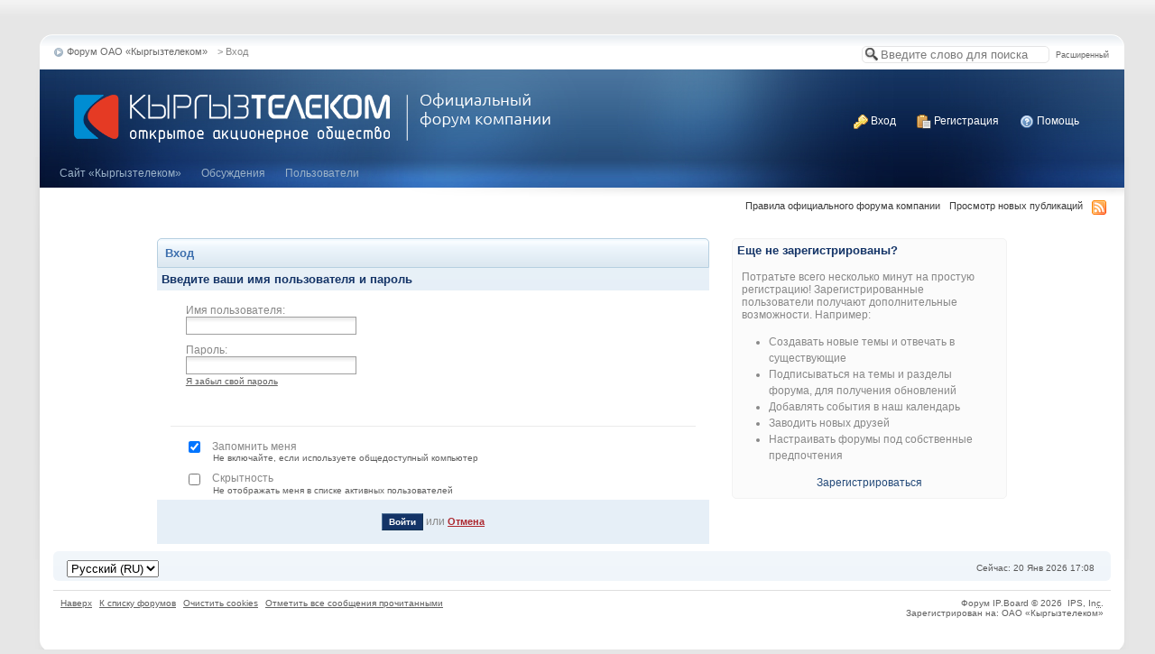

--- FILE ---
content_type: text/html;charset=UTF-8
request_url: http://forum.kt.kg/index.php?app=core&module=global&section=login&s=8ce7b232ba2dd0b6c60f3dcbc0712567
body_size: 21067
content:
<!DOCTYPE html PUBLIC "-//W3C//DTD XHTML 1.0 Strict//EN" "http://www.w3.org/TR/xhtml1/DTD/xhtml1-strict.dtd">
	<html xml:lang="en" lang="en" xmlns="http://www.w3.org/1999/xhtml">
	<head>
		<meta http-equiv="content-type" content="text/html; charset=utf-8" />
		<title>Вход</title>
		<link rel="shortcut icon" href='http://forum.kt.kg/favicon.ico' />
		<script type='text/javascript'>
			jsDebug = 0; /* Must come before JS includes */
			USE_RTE = 0;
			inACP   = false;
		</script>
		
		

	
	<style type="text/css" title="Main" media="screen">
		/* Inline CSS */
		
/* CSS: ipb_styles*/
/************************************************************************/
/* IP.Board 3 CSS - By Rikki Tissier - (c)2008 Invision Power Services	*/
/************************************************************************/
/* ipb_styles.css														*/
/************************************************************************/
/*
SKIN BY WWW.SKINBOX.NET
*/

/************************************************************************/
/* RESET (Thanks to YUI) */

body,div,dl,dt,dd,ul,ol,li,h1,h2,h3,h4,h5,h6,pre,form,fieldset,input,textarea,p,blockquote,th,td { margin:0; padding:0; } 
table {	border-collapse:collapse; border-spacing:0; }
fieldset,img { border:0; }
address,caption,cite,code,dfn,th,var { font-style:normal; font-weight:normal; }
ol,ul { list-style:none; }
caption,th { text-align:left; }
h1,h2,h3,h4,h5,h6 { font-size:100%;	font-weight:normal; }
q:before,q:after { content:''; }
abbr,acronym { border:0; }
hr { display: none; }
address{ display: inline; }

/************************************************************************/
/* ELEMENT STYLES */

body {
	background: #e6e6e6 url(http://forum.kt.kg/forum/public/style_images/problue/bg.gif) repeat-x top left;
	color: #888;
	font: normal 12px verdana, helvetica, arial, verdana, tahoma, sans-serif;
	position: relative;
}

h3, h4, h5, h6, strong { font-weight: bold; }
em { font-style: italic; }
img, .input_check, .input_radio { vertical-align: middle; }
legend { display: none; }
table { width: 100%; }
td { padding: 3px; }

h2 {
	font-size: 1.6em;
	font-weight: normal;
	margin: 0 0 8px 0;
	clear: both;
}

body h3 {
	font-weight: bold;
	font-size: 1.1em;
	padding: 5px 8px 3px 8px;
	color: #143467;
}

	h3 img {
		margin-top: -2px;
	}
	
	h3 a {
		text-decoration: none;
	}
	
a {
	color: #244A79;
}

	a:hover {
		color: #244A79;
		text-decoration: underline;
	}

/************************************************************************/
/* COLORS */

.sidebar_item {
	background-color: transparent;
        border-bottom: 1px solid #C2D8E7;
        padding: 5px;
        color: #8a8a8a;
}

.sidebar_item_wrapper {
	background-color: transparent;
        border-top: 1px solid #B4CEE0;
        margin-top: 8px;
        padding: 4px;
}

.row1, .row1 td, .post_block.row1 {
	background-color: #fff; /* Very light blue */
}

	.row1 .altrow, .row1.altrow,
	.personal_info, .general_box {
		background-color: #fff; /* Slightly darker than row1 */
	}
	
.row2, .row2 td, .post_block.row2,
.message {
	background-color: #f9f9f9; /* Light blue */
}

	.row2 .altrow, .row2.altrow,
/*	ul.post_controls,*/
	ul.topic_moderation {
		background-color: #f9f9f9; /* Slightly darker than row2 */
	}
	
.moderated, body .moderated td,
.moderated td.altrow, .post_block.moderated,
body td.moderated, body td.moderated {
	background-color: #f2e4e7; /* Light red */
}

	.moderated, .moderated a {
		color: #6f3642;
	}

body .maintitle {
	background: #dce8f0 url(http://forum.kt.kg/forum/public/style_images/problue/maintitle.gif) repeat-x left 0%;
	color: #3E70AE;
}

	body .maintitle a {
		color: #3E70AE;
	}
	
ul.post_controls {
	background-color: #EFF5FC;
}

/* Bar */
.bar {
	background: #E6EFF7 url(http://forum.kt.kg/forum/public/style_images/problue/gradient_bg.png) repeat-x 50%;
}
	
	.altbar {
		background: #EDF3FA;
		color: #143467;
	}

/* Table column headers */
.header {
	background: #fff url(http://forum.kt.kg/forum/public/style_images/problue/header.gif) repeat-x top left;
        border-top: 1px solid #B6CFE0;
        border-bottom: 0px solid #C7DAE7;
	color: #bbb;
        font-size: 1em;
}

	body .ipb_table .header a,
	body .topic_options a {
		color: #143467;
	}

/* General block */
.general_box {
	background-color: #FBFBFB;
	border: 1px solid #F2F2F2;
		-moz-border-radius: 5px 5px 5px 5px;
		-webkit-border-bottom-left-radius: 5px;
		-webkit-border-bottom-right-radius: 5px;
		-webkit-border-top-left-radius: 5px;
		-webkit-border-top-right-radius: 5px;
	padding: 10px;
}

	.general_box h3 {
		background: transparent;
		color: #143467;
	}

/* Post background */
.post_block {
	background: #fafbfc;
	border-bottom: 1px solid #D2E1EC;
}

.post_block h3 {
	background: #E8EEF4;
}

/* Post screen background */
div.post_form fieldset {
	background-color: #f1f4f7;
}

/* Dates */
.date, .poll_question .votes {
	color: #a9a9a9;
	font-size: 0.8em;
}

/* "No Messages" message */
.no_messages {
	background-color: #f6f8fa;
	color: #1c2837;
	padding: 25px 30px;
}

/* Tab bars */
.tab_bar {
	background-color: #e4ebf2;
	color: #4a6784;
}

	.tab_bar li.active {
		background-color: #153566;
	}
	
	.tab_bar.no_title.mini {
		border-bottom: 8px solid #153566;
	}
	
/* Filter & moderation bars */
.filter_bar {
	background-color: #F0F5FA;
	color: #595959;
}
	
	.filter_bar a, .filter_bar label {
		color: #000;
	}
	
.moderation_bar {
	background: #E6EFF7;
}

/* Comments */
.comment_wrap .comment.by_author,
.comment_wrap .comment.by_author.row1 {
	background: #f2f8f5;
	border-top: 1px solid #1B3B64;
	border-bottom: 1px solid #1B3B64;
}

.comment_wrap .comment.row1 {
	border-top: 1px solid #d5dde5;
	border-bottom: 1px solid #d5dde5;
}

/* Topic prefix */
.topic_prefix {
	background-color: #daede2;
	color: #1B3B64;
}

/* Toggle for the sidebar */
.sidebar_toggle {
	background-color: #E6EFF7;
}

/* Menu popups */
.ipbmenu_content, .ipb_autocomplete {
	background-color: #F4F8FB;
	border: 1px solid #d5dde5;
}

	.ipbmenu_content li, .ipb_autocomplete li {
		border-bottom: 1px solid #d5dde5;
	}
	
		.ipb_autocomplete li.active {
			background: #E6EFF7;
		}
		
/* Forms */
.input_submit {
	background-color: #143467;
	color: #fff;
	border-color: #4f7298 #113051 #113051 #4f7298;
}

	.input_submit:hover {
		background: #2e4968;
	}
	
	.input_submit.alt {
		background-color: #eef3f8;
		border-color: #fafbfc #bfcbd8 #bfcbd8 #fafbfc;
		color: #143467;
	}
	
		.input_submit.alt:hover {
			background: #e4ebf2;
			color: #143467;
		}
	
body#ipboard_body fieldset.submit,
body#ipboard_body p.submit {
	background-color: #E6EFF7;
}

/************************************************************************/
/* HEADER */

h1, #content_jump {
	text-indent: -9999px;
	height: 0px;
	width: 0px;
}

#header {
	position: relative;
}

#branding {
	background: #143467 url(http://forum.kt.kg/forum/public/style_images/problue/tile_back.jpg) repeat-x top left;
	min-height: 100px;
}

#admin_bar {
	background: transparent;
	color: #888;
	font-size: 0.9em;
	padding: 0 10px 0 10px;
	height: 26px;
}

	#admin_bar li {
		color: #888;
		padding: 0 3px 0 5px;
	}
	
		#admin_bar li.active, #admin_bar li.active a {
			color: #595959;
		}
	
/* Navigation */
#primary_nav {
	background: #1F3C63 url(http://forum.kt.kg/forum/public/style_images/problue/primarynav_bg.png) repeat-x top left;
	font-size: 1em;
	border-bottom: 0px solid #1B3B64;
	padding-left: 8px;
	height: 31px;
}

	#primary_nav ul li, #primary_nav ul li a {
		color: #9bb2c8;
		text-decoration: none;
	}
	
	#primary_nav ul li {
		font-size: 1em;
		padding: 8px 8px;
		margin-left: 6px;
	}
	
		#primary_nav ul li.active {
			background: transparent url(http://forum.kt.kg/forum/public/style_images/problue/tab_left.png) no-repeat top left;
			font-size: 1em;
			font-weight: bold;
			padding: 0;			
			margin: 0px 6px auto 5px;
			position: relative;		
		}
		
		#primary_nav ul li.active a {
			background: transparent url(http://forum.kt.kg/forum/public/style_images/problue/tab_right.png) no-repeat top right;
			padding: 10px 15px 10px 10px;
			margin-left: 6px;
			display: block;			
		}
		
	#primary_nav ul li a {
		color: #9bb2c8;
		text-decoration: none;
	}
		
#user_navigation {
	background: transparent;
	font-size: 1.1em;
	border-width: 0;
	position: absolute;
	top: 35px;
	right: 15px;
	float: right;
	z-index: 9999;
}

	#user_navigation .photo {
		border: 1px solid #1B3F70;
		margin: 6px 10px 6px 6px;
		float: left;
	}
	
	#user_info {
		margin-left: 60px;
		margin-right: 15px;
	}
	
	#user_navigation p {
		color: #d9e3ed;
		margin-top: 6px;
		white-space: nowrap;
	}
	
		#user_navigation p a {
			color: #a1bad3;
		}
		
	#user_navigation #new_msg_count {
		background-color: #1B3B64;
		font-weight: bold;
		font-size: 0.9em;
		padding: 3px 7px;
		top: 0px;
		left: 45px;
		position: absolute;
	}
		
		#user_navigation ul {
			font-size: 0.88em;
			margin-top: 4px;
		}
			#user_navigation ul a {
				color: #d5dde5;
			}
			
			#user_navigation ul#user_other {	
				margin-left: 5px;
			}
			
			#user_navigation ul#user_other li {
				float: left;
				padding: 0 4px;
			}
	
	#user_navigation ul#user_link_menucontent {
		background: #fff;
		border: 1px solid #E0E0E0;
		margin-top: 0px;
		width: 170px;		
		float: right;
		z-index: 10000;
	}

		#user_navigation ul#user_link_menucontent li {
			padding: 1px;
                        border-bottom: 1px solid #E0E0E0;
			float: none;
		}

		#user_navigation ul#user_link_menucontent a {
			color: #143467;
			text-decoration: none;
			padding: 5px 5px 5px 15px;
			display: block;
		}

			#user_navigation ul#user_link_menucontent a:hover {
				background: #1B3B64;
			}
			
	#user_navigation #user_link {
		background: #0D264F;
		border: 0;
		padding: 3px 10px;
		margin: 6px 0 0px 8px;
		-moz-border-radius: 5px 5px 5px 5px;
		-webkit-border-bottom-left-radius: 5px;
		-webkit-border-bottom-right-radius: 5px;
		-webkit-border-top-left-radius: 5px;
		-webkit-border-top-right-radius: 5px;
		min-width: 140px;
		-moz-outline: 0px;
		position: relative;
		display: block;
	}

		#user_navigation #user_link img {
			right: 5px;
			top: 8px;
			position: absolute;
		}

	#user_navigation.not_logged_in {
		font-size: 1em;
		padding: 15px 25px;
	}

		#user_navigation.not_logged_in a {
			margin: 0 10px;
		}
		
#search {
	color: #7a7a7a;
	font-size: 0.8em;
	margin: 0;	
	position: relative;
	right: 0px;
	float: right;
}

	#search .submit_input {
		background: #2D5883;
		border: 1px solid #c5c5c5;
		padding: 2px 5px;
	}

	#search input#main_search {
		background: #fff url(http://forum.kt.kg/forum/public/style_images/problue/search_icon.png) no-repeat left;
		border: 1px solid #e5e5e5;
		padding: 1px 1px 1px 20px;
		margin-left: 5px;
		-moz-border-radius: 5px 5px 5px 5px;
		-webkit-border-bottom-left-radius: 5px;
		-webkit-border-bottom-right-radius: 5px;
		-webkit-border-top-left-radius: 5px;
		-webkit-border-top-right-radius: 5px;
		color: #7a7a7a;
	}

	#search a {
		color: #595959;
		margin: 5px 7px;
	}

	#search label,
	#search input,
	#search #adv_search {
		float: left;
	}

	#useful li {
		padding-left: 7px;
		float: left;
	}

#secondary_nav {
	color: #878787;
	font-size: 0.9em;
	padding: 0 15px 1px 25px;
	clear: both;
	width: 98%;
	float:right;
}

	#secondary_nav li {
		padding-right: 7px;
		float: left;
	}

		#secondary_nav #section_links li {
			padding: 0 5px;
		}

	#secondary_nav a {
		color: #393939;
		text-decoration: none;
	}

#rss_menu {
	background-color: #ffdfbe;
	border: 1px solid #ff7600;
	padding: 1px;
	width: 200px;
	display: block;	
	z-index: 500;
}

	#secondary_nav #section_links #rss_menu li {
		padding: 0;
		display: block;
		float: none;
	}

	#rss_menu a {
		display: block;
		padding: 3px;
		color: #ff7600;
	}

		#rss_menu a:hover {
			background-color: #ff7600;
			color: #fff;
		}
		
#pm_notification {
	background: url(http://forum.kt.kg/forum/public/style_images/problue/trans_bg.png);
	color: #515151;
	padding: 0;
	margin: 0 20%;
	width: 60%;
	position: absolute;
	z-index: 2000;
}

	#pm_notification #pm_wrap {
		background: #f3f3f3;
		padding: 18px 0 30px 0;
		margin: 0 6px 6px 6px;
	}

	#pm_notification .photo {
		float: left;
		margin: 0 15px;
	}

	#pm_notification h2 {
		font-size: 1.5em;
		clear: none;
		margin: 0px 0 0 85px;
		color: #1c2837;
	}

	#pm_notification p {
		margin: 10px auto 0 95px;
	}

	#pm_notification .ok_thanks {
		text-align: center;
		padding: 6px;
		clear: both;
	}

/************************************************************************/
/* FOOTER */
#board_footer {
	color: #606060;
	font-size: 0.85em;
	border-top: 1px solid #dedede;
	padding: 8px 8px 15px 8px;
	margin: 10px 15px 20px;	
	top: 20px;
	clear: both;
}

	#board_footer ul#utility_links li {
		float: left;
		padding-right: 8px;
	}

	#board_footer p {
		text-align: right;
	}

	#board_footer a {
		color: #606060;
	}
	
#footer_utilities {
	background: #F0F5FA url(http://forum.kt.kg/forum/public/style_images/problue/gradient_bg.png) repeat-x 50%;
	color: #595959;
	font-size: 0.8em;
	padding: 3px 10px;
	margin: 8px 15px 0 15px;
}

	#footer_utilities form {
		margin: 7px 5px 0 5px;
	}

	#footer_utilities ul {
		padding: 2px 0;
		margin: 8px 0 0 0;
	}
		#footer_utilities ul li:first-child {
			color: #595959;
		}

		#footer_utilities li {
			float: right;
			padding: 0 8px 4px 8px;
		}

/************************************************************************/
/* GENERAL CONTENT */
#content {
	padding: 0px 6px 0px 12px;
	clear: both;
	width: 98%;
}

#ajax_loading {
	background-color: #6f8f52;
	color: #fff;
	text-align: center;
	padding: 5px;
	width: 8%;
	top: 0px;
	left: 46%;
	-moz-border-radius: 0 0 5px 5px;
	-webkit-border-bottom-left-radius: 5px;
	-webkit-border-bottom-right-radius: 5px;
	z-index: 10000;
	position: fixed;
}

#ipboard_body.redirector {
	width: 500px;
	margin: 150px auto 0 auto;
}
	
.topic_options, .generic_bar, .tab_filters {
	color: #143467;
	font-size: 0.85em;
	font-weight: bold;
	height: 33px;
}
	.generic_bar, .tab_filters {
		background: #b6c7db;
	}
	
	.generic_bar {
		display: none;
	}
	
	.tab_filters {
		background: #143467 url(http://forum.kt.kg/forum/public/style_images/problue/th_bg.png) repeat-x top;
		color: #fff;
	}
	
	.topic_options {
		background: #E8EEF4;
	}
	
	.topic_options li {
		padding: 10px;
		float: right;
	}
	
	.topic_options a {
		text-decoration: none;
	}
	
.general_box h3 {
	font-size: 1em;
	border: 0;
	padding: 5px;
	margin: -10px -10px 5px -10px;
}

#index_stats .general_box {
	margin-bottom: 5px;
	overflow: hidden;
}

.general_box.alt {
	padding: 0px;
}

.general_box.alt h3 {
	margin: 0 0 5px 0;
}

.general_box a {
	text-decoration: none;
}

	.general_box .block_list {
		font-size: 1em;
		padding-top: 5px;
		margin: 0;
	}		
		.general_box .block_list li {
			padding: 6px;
			margin: 0 -8px;
		}

.progress_bar {
	background-color: #fff;
	border: 1px solid #d5dde5;
}

	.progress_bar span {
		background: #153566 url(http://forum.kt.kg/forum/public/style_images/problue/gradient_bg.png) repeat-x left 50%;
		color: #fff;
		font-size: 0em;
		font-weight: bold;
		text-align: center;
		text-indent: -2000em; /* Safari fix */
		height: 10px;
		display: block;
		overflow: hidden;
	}

	.progress_bar.limit span {
		background: #b82929 url(http://forum.kt.kg/forum/public/style_images/problue/progressbar_warning.png) repeat-x center;
	}

	.progress_bar span span {
		display: none;
	}

.progress_bar.user_warn {	
	margin: 0 auto;
	width: 80%;
}

	.progress_bar.user_warn span {
		height: 6px;
	}

.progress_bar.topic_poll {
	border: 1px solid #d5dde5;
	margin-top: 2px;
	width: 40%;
}

img.resized {
	display: block;
}

.resized_img img {
	border-style: solid;
	border-color: #777;
	border-width: 3px 3px 6px 3px;
	margin-bottom: 5px;
}

.resized_img span {
	background: #777;
	color: #fff;
	padding: 4px 8px;
	font-size: 11px;
}

li.rating a {
	-moz-outline: 0;
}

.antispam_img {
	margin-left: 215px;
	margin-bottom: 3px;
}

.tagList {
	list-style-type: none;
	margin: 0;
	padding: 0;
}
	.tagList li { display: inline; }
	li.level1 	{ font-size: 12px; }
	li.level2	{ font-size: 14px; }
	li.level3	{ font-size: 16px; }
	li.level4 	{ font-size: 18px; }
	li.level5	{ font-size: 20px; }
	li.level6 	{ font-size: 22px; }
	
span.error {
	color: #ad2930;
	font-weight: bold;
	clear: both;
}

.maintitle .desc {
	font-size: 0.7em;
	color: #757575;
}

/************************************************************************/
/* GENERIC REPEATED STYLES */
/* Inline lists */
#admin_bar ul, #admin_bar li, #stat_links li, 
.tab_filters ul, .tab_filters li,
fieldset.with_subhead span.desc, fieldset.with_subhead label,
.user_controls li {
	display: inline;
}

/* Floats */
.right { float: right; }
.left { float: left; }

/* Visibility */
.hide { display: none; }

/* Bullets */
.bullets ul, .bullets ol,
ul.bullets, ol.bullets {
	list-style: disc;
	margin-left: 30px;
	line-height: 150%;
	list-style-image: none;
}

/* Rounded corners */
#user_navigation #new_msg_count, .message, .popupWrapper, .poll_question h4, .reputation,
.rounded {
	-moz-border-radius: 6px;
	-webkit-border-radius: 6px;
}

/* Center */
.short {
	text-align: center;
}

/* Description */
.desc, p.posted_info, .warn_panel strong {
	font-size: 0.8em;
	color: #606060;
}

/* Cancel */
.cancel {
	color: #ad2930;
	font-size: 0.9em;
	font-weight: bold;
}
	
/* Maintitle */
body .maintitle {
	font-size: 13px;
	font-weight: bold;
        border: 1px solid #B6CFE0;
	-moz-border-radius: 5px 5px 0 0;
	-webkit-border-top-left-radius: 5px;
	-webkit-border-top-right-radius: 5px;
	padding: 8px !important;
	margin: 0 !important;
	overflow: hidden;
}

/* Photo */
.photo {
	border: 1px solid #d8d8d8;
}

/* Moderation */
em.moderated {
	background: transparent;
	font-size: 0.8em;
	font-weight: bold;
	margin-top: 8px;
	display: block;
	clear: both;
}

/* Positive/Negative */
.positive {
	color: #6f8f52;
}
.negative {
	color: #c7172b;
}

/* Clickable */
.clickable {
	cursor: pointer;
}

/* Clear */
.clear {
	clear: both;
}

	.clearfix, .stats_list {
		overflow: auto;
	}

/* Block wrap */
.block_wrap {
	padding: 5px 0;
	margin-bottom: 10px;
}



/* White links */
#primary_nav ul li a:hover,
#user_navigation.not_logged_in, #user_navigation.not_logged_in a,
#user_navigation #user_link, #user_navigation #new_msg_count,
#user_navigation ul, #user_navigation ul#user_link_menucontent, #user_navigation ul#user_link_menucontent a:hover,
#search .submit_input, .message.user_status #update_status,
table.ipb_table th a, .topic_buttons li a, .topic_buttons li span,
.message.user_status #update_status, .tab_bar li.active, .tab_bar li.active a,
.members li.positive a, .members li.negative a, a.input_submit:hover {
	color: #fff;
	text-decoration: none;	
}

#footer_utilities a {
	color: #4b4b4b;
	text-decoration: none;	
}

#primary_nav ul li.active, #primary_nav ul li.active a {
	color: #4b4b4b;
	text-decoration: none;	
}

#admin_bar a {
	color: #696969;
	text-decoration: none;	
}

/* Search highlighting */
.searchlite
{
	background-color: yellow;
	color: red;
	font-size:14px;
}

/* Users posting */
.activeuserposting {
	font-style: italic;
}
	
/************************************************************************/
/* COLUMN WIDTHS FOR TABLES */
.col_f_icon, .col_f_picon, .col_c_icon,
.col_m_status, .col_r_icon {
	width: 3%;
}
.col_m_replies
{
	width: 5%;
}
.col_m_to, .col_m_from {
	width:15%;
}
.col_f_topic, .col_m_subject {
	width: 49%;
}
.col_f_views, .col_f_starter,
.col_r_total, .col_r_comments {
	width: 10%;
}
.col_f_post, .col_m_date,
.col_r_updated, .col_r_section {
	width: 25%;
}
.col_c_stats {
	width: 15%;
}
.col_c_post {
	width: 30%;
}
.col_c_forum {
	width: 55%;
}
.col_mod, .col_f_mod, .col_r_mod {
	width: 3%;
}
.col_r_title {
	width: 26%;
}

/************************************************************************/
/* TABLE STYLES */

table.ipb_table {
	line-height: 115%;
        border: 0px solid #B6CFE0;
}
	
	table.ipb_table a {
		text-decoration: none;
	}
	
		table.ipb_table a:hover,
		body table.ipb_table th a {
			text-decoration: underline;
		}
		
	table.ipb_table caption span.desc {
		font-size: 0.6em;
	}
		
	table.ipb_table h4,
	table.ipb_table .topic_title {
		font-size: 1em;
		font-weight: bold;
		display: inline;
	}
	
	table.ipb_table tr td {
		/*border-bottom: 1px solid #d8e1ea;*/
		padding: 10px 8px 8px 8px;
		border-bottom: 1px solid #f3f3f3;
		/*border-bottom: 2px solid #fff;*/
	}
	
		table.ipb_table tr .stats {
			text-align: right;
		}

		body table.ipb_table tr td p {
			font-size: 1em;
		}
		
	table.ipb_table th,
	div#current_calendar ol#week_view li.month_bar {
		font-size: 0.85em;
		font-weight: bold;
		padding: 6px;
	}
	
	table.ipb_table ol.subforums {
		padding-top: 3px;
		margin-top: 4px;
	}
		
		table.ipb_table ol.subforums li {
			background: transparent url(http://forum.kt.kg/forum/public/style_images/problue/bullet_black.png) no-repeat 3px 4px;
			color: #143467;
			font-size: 0.85em;
			padding: 0 4px 0 15px;			
			float: left;
		}
		
		table.ipb_table ol.subforums li.newposts {
			background: transparent url(http://forum.kt.kg/forum/public/style_images/problue/bullet_green.png) no-repeat 0px 0px;
			color: #143467;
			font-size: 0.85em;
			padding: 0 4px 0 16px;			
			float: left;
		}
		
	table.ipb_table tr.announcement td {
		font-weight: bold;
		font-size: 1.1em;
	}
	
	table.ipb_table tr.subhead th {
		font-weight: bold;
		font-size: 1.1em;
		padding: 8px;
	}
	
	table.ipb_table ul li {
		font-size: 0.95em;
	}
	
/************************************************************************/
/* FORM STYLES */

body#ipboard_body fieldset.submit,
body#ipboard_body p.submit {
	padding: 15px 6px 15px 6px;
	text-align: center;
}

.input_text {
	background: #fff url(http://forum.kt.kg/forum/public/style_images/problue/input_text.png) repeat-x;
	font-size: 1em;
	font-family: helvetica, arial, verdana, tahoma, sans-serif;
	border: 1px solid #9f9f9f;
	padding: 2px;
}

	.input_text.error {
		background-color: #f3dddd;
	}
	.input_text.accept {
		background-color: #f1f6ec;
	}

.input_text.email,
.input_text.password {
	width: 18em;
}

.input_submit {
	font-weight: bold;
	font-size: 0.85em;
	text-decoration: none;
	border-width: 1px;
	border-style: solid;
	padding: 3px 7px;
	cursor: pointer;
}
	
	.input_submit.alt {
		text-decoration: none;
	}		

p.field {
	padding: 15px;
}

li.field {
	padding: 5px;
	margin-left: 27px;
}

	li.field label,
	li.field span.desc {
		display: block;
	}
	
li.field.error {
	color: #ad2930;
}

	li.field.error label {
		font-weight: bold;
	}

li.field.checkbox {
	margin-left: 0;
}

li.field.checkbox .input_check,
li.field.checkbox .input_radio {
	margin-right: 10px;
	vertical-align: middle;
}

	li.field.checkbox label {
		width: auto;
		float: none;
		display: inline;
	}

	li.field.checkbox span.desc {
		padding-left: 27px;
		margin-left: auto;
		display: block;
	}
	
/************************************************************************/
/* MESSAGE STYLES */

.message {
	background: #f1f6ec url(http://forum.kt.kg/forum/public/style_images/problue/information.png) no-repeat 8px 10px;
	padding: 10px 10px 10px 30px;
	border: 1px solid #b0ce94;
	color: #3e4934;
	line-height: 150%;
}

	.message h3 {
		padding: 0;
		color: #323232;
	}
	
	.message.error {
		background-color: #f3dddd;
		background-image: url(http://forum.kt.kg/forum/public/style_images/problue/exclamation.png);
		border-color: #deb7b7;
		color: #281b1b;
		font-size: 1.1em;
	}
	
	.message.unspecific {
		background-color: #f3f3f3;
		border-color: #d4d4d4;
		color: #515151;
		margin: 0 0 10px 0;
		clear: both;
	}
	
	.message.user_status {
		background: #f9f7e0;
		color: #6c6141;
		font-size: 1em;
		border: 1px solid #eadca0;
		padding: 5px 5px 5px 15px;
		margin-bottom: 10px;
	}
	
		.message.user_status.in_profile {
			font-size: 1.2em;
			position: relative;
			padding-left: 15px;
			overflow: auto;
		}
		
	.message.user_status #update_status {
		background: #153566;
		font-size: 0.8em;
		font-weight: bold;
		padding: 3px 8px;
		margin-left: 10px;
	}
	
	.message.user_status .cancel {
		font-size: 0.75em;
	}
	
/************************************************************************/
/* MENU & POPUP STYLES */

.ipbmenu_content, .ipb_autocomplete {
	font-size: 1em;
	min-width: 85px;
	padding: 5px;
	z-index: 2000;
}
	
	.ipbmenu_content li, .ipb_autocomplete li {
		padding: 5px;
	}
	
	.ipbmenu_content li:last-child {
		border-bottom: 0;
		padding-bottom: 0px;
	}
	
	.ipbmenu_content li:first-child {
		padding-top: 0px;
	}
	
	.ipbmenu_content a {
		text-decoration: none;
	}

.popupWrapper {
	background: url(http://forum.kt.kg/forum/public/style_images/problue/trans_bg.png);
	color: #fff;
}

	.popupInner {
		background: #fff;
		color: #000;
		border: 3px solid #d5dde5;
		-moz-border-radius: 4px;
		-webkit-border-radius: 4px;
		margin: 6px;
		width: 500px;
		overflow: auto;
	}
	
		.popupInner h3 {
			background-color: #dae4ed;
			font-size: 1em;
			border: 0;
			padding-left: 24px;
		}
		
.popupClose {
	position: absolute;
	left: 12px;
	top: 12px;
}

.popup_footer {
	padding: 15px;
	position: absolute;
	bottom: 0px;
	right: 0px;
}

.popup_body {
	padding: 10px;
}

.stem {
	width: 31px;
	height: 16px;
	position: absolute;
}

	.stem.topleft {
		background-image: url(http://forum.kt.kg/forum/public/style_images/problue/stems/topleft.png);
	}
	.stem.topright {
		background-image: url(http://forum.kt.kg/forum/public/style_images/problue/stems/topright.png);
	}
	.stem.bottomleft {
		background-image: url(http://forum.kt.kg/forum/public/style_images/problue/stems/bottomleft.png);
	}
	.stem.bottomright {
		background-image: url(http://forum.kt.kg/forum/public/style_images/problue/stems/bottomright.png);
	}
	
.modal {
	background-color: #3e3e3e;
}

.userpopup {
	padding-bottom: 25px;
	overflow: hidden;
	position: relative;
}

	.userpopup .info {
		position: relative;
	}
	
	.userpopup h3 {
		font-size: 1.2em;
	}
	
	.userpopup > div {
		padding: 8px;
	}
	
	.userpopup {
		font-size: 1em;
	}
	
		.userpopup dl {
			border-bottom: 1px solid #d4d4d4;
			padding-bottom: 10px;
			margin-bottom: 4px;
		}
		
	.userpopup .photo {
		top: 0px;
		right: 0px;
		position: absolute;
	}
	
	.userpopup .user_controls {
		left: 10px;
		position: absolute;
	}
	
	.userpopup .reputation {
		right: 4px;
		position: absolute;
	}
	
.info dt {
	float: left;
}

.info dt {
	font-weight: bold;
	padding: 3px 6px;
	clear: both;
	width: 30%;
}

.info dd {
	padding: 3px 6px;
	width: 60%;
	margin-left: 35%;
}

/************************************************************************/
/* TOPIC/POST BUTTONS STYLES */

.topic_controls {
	min-height: 30px;
}

.topic_buttons li {
	background: transparent url(http://forum.kt.kg/forum/public/style_images/problue/topic_button_left.png) no-repeat top left;
	padding: 0;
	margin: 0px 10px 10px 0px;
	float: right;
}
	
	.topic_buttons li a,
	.topic_buttons li span {
		font-size: 1em;
		display: block;
		margin: auto 0px auto 6px;
		-moz-outline: 0;
	}
	
	.topic_buttons li span {
		padding: 8px 12px 7px 3px;
	}
	
	.topic_buttons li a {
		background: transparent url(http://forum.kt.kg/forum/public/style_images/problue/topic_button_right.png) no-repeat top right;
		padding: 7px 12px 6px 3px;
	}
	
		.topic_buttons li a img,
		.topic_buttons li span img {
			margin: -1px 5px 1px 0;
		}
		
		.topic_buttons li a img.arrow { margin-right: -3px; }
	
	.topic_buttons li:hover {
		background: transparent url(http://forum.kt.kg/forum/public/style_images/problue/topic_button_left_hover.png) no-repeat top left;
	}
		.topic_buttons li:hover a {
			background: transparent url(http://forum.kt.kg/forum/public/style_images/problue/topic_button_right_hover.png) no-repeat top right;
		}	
	.topic_buttons li.disabled {
		background: transparent url(http://forum.kt.kg/forum/public/style_images/problue/topic_button_left_disabled.png) no-repeat top left;
	}
		.topic_buttons li.disabled span {
			background: transparent url(http://forum.kt.kg/forum/public/style_images/problue/topic_button_right_disabled.png) no-repeat top right;
			color: #8f8e8e;
		}	
	.topic_buttons li.closed {
		background: transparent url(http://forum.kt.kg/forum/public/style_images/problue/topic_button_left_closed.png) no-repeat top left;
	}
		.topic_buttons li.closed span,
		.topic_buttons li.closed a {
			background: transparent url(http://forum.kt.kg/forum/public/style_images/problue/topic_button_right_closed.png) no-repeat top right;
		}
	
ul.post_controls {
	background: inherit url(http://forum.kt.kg/forum/public/style_images/problue/gradient_bg.png) repeat-x 50%;
	font-size: 0.8em;
	text-align: right;
	padding: 6px 10px 28px 6px;
	clear: both;
}

		ul.post_controls li {
			background: transparent url(http://forum.kt.kg/forum/public/style_images/problue/post_button_left.png) no-repeat top left;
			padding: 0;
			margin: 0 4px;
			float: right;
		}

			ul.post_controls li.report,
			ul.post_controls li.top,
			ul.post_controls.left li {
				float: left;
			}

		ul.post_controls a {	
			background: transparent url(http://forum.kt.kg/forum/public/style_images/problue/post_button_right.png) no-repeat top right;
			color: #143467;
			text-decoration: none;
			padding: 6px 9px 3px 4px;
			margin-left: 4px;
			display: block;
		}

		ul.post_controls a img {
			margin-top: -2px;
		}

		ul.post_controls a:hover {
			color: #3d70a3;
		}

		/* Selected button */
		ul.post_controls li.selected {
			background: transparent url(http://forum.kt.kg/forum/public/style_images/problue/post_button_left_selected.png) no-repeat;
		}

			ul.post_controls li.selected a {
				background: transparent url(http://forum.kt.kg/forum/public/style_images/problue/post_button_right_selected.png) no-repeat right;
				color: #fff;
			}

body .topic_buttons li a:hover,
body ul.post_controls a:hover {
	text-decoration: none;
}

/************************************************************************/
/* PAGINATION STYLES */

span.pagination.no_pages {
	color: #acacac;
	font-size: 0.9em;
	padding: 10px;	
	height: 15px;
	display: block;
}

	ul.pagination.top {
		padding: 0 0 5px 0;
		margin-bottom: 15px;
		height: 18px;
	}

	ul.pagination.bottom {
		padding: 5px 0 0 0;
		margin-top: 15px;
		height: 18px;
	}

ul.pagination a,
ul.pagination li.active, 
ul.pagination li.pagejump,
ul.pagination li.total {
	text-decoration: none;
	padding: 1px 4px;
	display: block;
}

ul.pagination li {
	background: #fff;
	font-size: 0.9em;
	border: 1px solid #cfcfcf;	
	margin: 0 2px 0 2px;
	float: left;
}

	ul.pagination li.total,
	ul.pagination li.active {
		background: none;
		border: 0;
		margin-left: 0px;
	}

	ul.pagination li.active {
		color: #2D5883;
		font-size: 1em;
		font-weight: bold;
	}

ul.mini_pagination {
	font-size: 0.75em;
	display: inline;
	margin-left: 7px;
}

	ul.mini_pagination li a {
		border: 1px solid #d3d3d3;
		padding: 1px 3px;
	}

	ul.mini_pagination li {
		display: inline;
		margin: 0px 2px;
	}

/************************************************************************/
/* MODERATION & FILTER STYLES */

.moderation_bar {
	text-align: right;
	padding: 6px 35px 6px 10px;
	margin: 10px 0 0 0;
}

	.moderation_bar.with_action {
		background-image: url(http://forum.kt.kg/forum/public/style_images/problue/topic_mod_arrow.png);
		background-repeat: no-repeat;
		background-position: right center;
	}
	
#topic_mod_2 {
	-moz-border-radius-topleft: 0px;
	-moz-border-radius-topright: 0px;
	-webkit-border-top-left-radius: 0px;
	-webkit-border-top-right-radius: 0px;
	padding-top: 10px;
	margin-top: -10px;
}

#topic_mod p {
	padding: 7px;
	font-size: 0.9em;
}

#topic_mod #forum_mod_options_menucontent {
	text-align: left;
}

.filter_bar {
	font-size: 0.8em;
	text-align: center;
	margin: 6px 0 0 0;
	padding: 6px;
}

	.filter_bar select {
		margin-right: 10px;
	}
	
	.filter_bar span.clickable {
		display: block;
	}
	
/************************************************************************/
/* TAB BAR STYLES */

.tab_bar {
	font-size: 0.9em;
	-moz-border-radius: 6px 6px 0 0;
	-webkit-border-top-left-radius: 6px;
	-webkit-border-top-right-radius: 6px;
	padding: 7px 15px 25px 15px;
}

	.tab_bar.no_title {
		background-image: url(http://forum.kt.kg/forum/public/style_images/problue/th_bg.png);
		background-repeat: repeat-x;
		background-position: bottom;
		padding: 7px 15px 56px 15px;
	}
		
		.tab_bar.no_title.mini {
			background: transparent;
			padding: 7px 15px 25px 15px;
		}
		
	.tab_bar li {
		float: left;
		padding: 2px 10px;
	}

		.tab_bar li a {
			color: #4a6784;
			text-decoration: none;
		}
		
		.tab_bar li.active {
			font-weight: bold;
			font-size: 1.1em;
			-moz-border-radius: 4px 4px 0 0;
			-webkit-border-top-left-radius: 4px;
			-webkit-border-top-right-radius: 4px;
			padding: 7px 10px;
			margin: -2px 10px 0 10px;
		}
		
.tab_filters {
	padding: 0 10px;
}

	.tab_filters ul {
		padding-top: 10px;
	}

	.tab_filters a {
		color: #cfd9e4;
		text-decoration: none;
		font-weight: normal;
	}

	.tab_filters li {
		color: #cfd9e4;
		padding: 0 4px;
	}

		.tab_filters li.active,
		.tab_filters li.active a {
			font-weight: bold;
			color: #fff;
		}
		
/************************************************************************/
/* AUTHOR INFO (& RELATED) STYLES */

.author_info {
	text-align: left;	
	font-size: 1em;
	border-right: 1px solid #e4ebf3;
        background: transparent url(http://forum.kt.kg/forum/public/style_images/problue/postleft.gif) no-repeat top right;
	margin: 15px -5px 15px 0px;
	width: 220px;
	float: left;
}

	.author_info.no_rep {
		margin-bottom: 15px;
	}
	
	.author_info li.avatar, .author_info li.group_icon, .author_info li.title {
		text-align: center;
	}
	
	.author_info dl {
		font-size: 1em;
		margin: 8px 8px 15px 8px;
	}
	
	.author_info dt,
	.author_info dd {
		display: block;
		color: #718a96;
	}
	
	.author_info dt {
		font-weight: bold;	
		text-align: right;
		width: 33%;
		clear: both;
		float: left;
	}
	
	.author_info dd {
		margin-left: 37%;
	}
	
	.author_info .title {
		margin-top: 4px;
	}	
	
.user_controls {
	text-align: center;
	margin: 6px 0;
}

	.user_controls li {
		margin: 0 2px;
		display: inline;
	}
		
		.user_controls li a {
			display: inline-block;
			background-color: #E8EEF4;
			-moz-border-radius: 4px;
			-webkit-border-radius: 4px;
			padding: 3px;
			color: #143467;
		}
	
.warn_panel {
	text-align: left;
	padding: 6px;
	margin: 0 10px;
}
	.warn_panel .warn_link {
		padding-left: 10%;
		text-decoration: none;
	}

	.warn_panel .warn_edit {
		float: right;
	}

	.warn_panel .warn_edit.up {
		margin-right: 10%;
	}
	
.rating_mode.user_warn {
	margin: 0 auto;
	width: 80%;
	font-size: 0.9em;
}

	.rating_mode .warn_edit.down {
		float: none;
		margin-right: 3px;
	}
	
	.rating_mode .warn_edit.up {
		float: none;
		margin-left: 2px;
	}

	
/************************************************************************/
/* BOARD INDEX STYLES */

a.toggle {	
	background: url(http://forum.kt.kg/forum/public/style_images/problue/cat_minimize.png) no-repeat;
	text-indent: -3000em;
	padding-bottom: 2px;
	width: 12px;
	height: 100%;
	display: block;
	-moz-outline: 0;
}

#latest_news {
	color: #143467;
	font-size: 0.9em;
	border: 1px solid #d5dde5;
	padding: 10px;
	margin: 0 4px 6px;
}

	#latest_news a {
		text-decoration: none;
	}

div#categories {
	width: 75%;
        float: right;
}

	div#categories.no_sidebar {
		width: 100%;
		float: none;
	}

#index_stats {
background: transparent url(http://forum.kt.kg/forum/public/style_images/problue/sidebarbg.gif) no-repeat top right;
padding-bottom: 25px;
margin-bottom: 10px;
margin-top: 5px;
margin-right: 0px;
padding-right: 22px;
border-right: 1px solid #EBEBEB;
width: 22%;
float: left;
}

.sidebar_toggle {
background: #F0F3F6;
text-align: right;
padding: 0px 3px;
height: 20px;
right: 15px;
-moz-outline: 0;

}

	#open_sidebar.sidebar_toggle {
		right: 0;
		-moz-border-radius-top-right: 0;
		-moz-border-radius-bottom-right: 0;
		-webkit-border-top-right-radius: 0;
		-webkit-border-bottom-right-radius: 0;
	}

.category_block h3.collapsed {
	border-bottom: 1px solid #B6CFE0;
}

	.category_block h3.collapsed a.toggle {
		background-image: url(http://forum.kt.kg/forum/public/style_images/problue/cat_maximize.png);
		/*padding-bottom: 6px;*/
	}

.statistics {	
	padding: 15px;
	margin: 10px 0px 0 0px;
	min-height: 160px;
}

	.statistics h2 {
		font-size: 1.1em;
		font-weight: bold;
	}
		
		.statistics h2 span {
			font-size: 0.8em;
			font-weight: normal;
			color: #425365;
		}
		
	.statistics #active_users, .statistics #forum_active_users {
		border-top: 0;
		padding-top: 0;
	}
	
	body #topic_stats.statistics {
		min-height: 50px;
	}

body .stats_list {
	border-top: 1px solid #e4ebf2;
	margin-bottom: 10px;
	padding: 10px 5px 0 0;
	float: left;
	width: 60%;
	line-height: 140%;
	overflow: hidden;
}

	.stats_list li,
	.active_users li {
		float: left;
		font-size: 1em;
		padding: 0 5px 0 0;
		margin-top: 4px;
	}
	
	.stats_list ul, .stats_list p {
		margin-left: 15px;
	}
	
	.stats_list span.desc {
		font-weight: normal;
	}
	
.active_users span.name {
	font-size: 0.9;
	padding: 0 5px 0 0;
	margin-top: 4px;
}

.active_users p {
	margin-left: 15px;
}

#stats {
	border-left: 1px solid #e4ebf2;
	padding-left: 20px;
	width: 33%;
	float: right;
}
	#stats dl {
		margin-left: 10px;
	}
	
	#stats dt,
	#stats dd {
		border-top: 1px solid #dedede;
		font-size: 1em;
		padding: 6px 2px;
		float: left;
		width: 45%;
	}
	
	#stats dt {
		font-weight: bold;
		clear: both;
	}
	
	#stats .extra {
		color: #a2a2a2;
		font-size: 1em;
	}
	
#stat_links {	
	color: #69727b;
	font-size: 0.85em;
	text-align: center !important;
	margin-top: 25px;
}

	#stat_links li {
		padding: 2px 6px;
	}

.friend_list ul li,
#top_posters li {
	text-align: center;
	padding: 8px 0 0 0;
	margin: 5px 0 0 0;
	min-width: 80px;
	height: 70px;
	float: left;
}

	.friend_list ul li span.name,
	#top_posters li span.name {
		font-size: 0.8em;
	}
	
#hook_watched_items ul li {
	padding: 8px;
}

	body#ipboard_body #hook_watched_items fieldset.submit {
		padding: 8px;
	}

/************************************************************************/
/* FORUM VIEW (& RELATED) STYLES */

ul.topic_moderation {
	margin-top: -2px;
	z-index: 300;
}
	
	ul.topic_moderation li {
		float: left;
	}
	
	ul.topic_moderation li a {
		padding: 0 3px;
		display: block;
		float: left;
	}

span.mini_rate {
	margin-right: 12px;
	display: inline-block;
}

img.mini_rate {
	margin-right: -5px;
}

.topic_prefix {
	font-size: 0.8em;
	font-weight: bold;
	-moz-border-radius: 3px;
	-webkit-border-radius: 3px;
	padding: 0px 4px;	
	float: left;
	display: block;
}

#forum_legend {
	width: 39%;
}

	#forum_legend dl {
		font-size: 0.9em;
		margin-top: 15px;
	}

		#forum_legend dt,
		#forum_legend dd {
			font-size: 0.9em;
			border-top: 1px solid #dedede;
			padding: 6px 2px;
			height: 20px;
			float: left;
		}

		#forum_legend dt {
			text-align: center;
			width: 9%;
		}

		#forum_legend dd {
			width: 38%;
			max-width: 200px;
		}

.message.forum_rules {
	margin-bottom: 20px;
}

.rules {
	line-height: 150%;
}

#forum_table .maintitle .main_forum_title {
	float: left;
}

#forum_table .maintitle .desc {
	float: right;
}

	#forum_table .maintitle .desc a {
		color: #595959;
	}

#filter_form input.input_submit {
	margin-left: 4px;
}

/************************************************************************/
/* TOPIC VIEW (& RELATED) STYLES */

ul.topic_jump {
	font-size: 0.8em;
	padding-top: 4px;
	margin: 0px auto 15px auto;
}

ul.topic_jump li {
	padding: 1px 7px;
	float: left;
}
	ul.topic_jump li a {
		text-decoration: none;
	}

	ul.topic_jump li.previous {
		border-right: 1px solid #8f8f8f;
	}

	ul.topic_jump li.next {
		border-left: 1px solid #8f8f8f;
	}
	
/*#ipboard_body .post_block h3,*/
.poll h3 {
	background: #E8EEF4 url(http://forum.kt.kg/forum/public/style_images/problue/gradient_bg.png) repeat-x 50%;
}

body .ip {
	color: #475769;
	font-style: italic;
	font-weight: normal;
	font-size: 11px;
	padding-top: 4px;
	margin-right: 10px;
	margin-left: 15px;
}

span.post_id {
	font-size: 11px;	
	font-weight: normal;
	padding-top: 4px;
	display: block;
	float: right;
}

input.post_mod {
	float: right;
	margin: 0px 6px 0 15px;
}

.signature {
	color: #8e8e8e;
	font-size: 11px;
	border-top: 1px solid #d5dde5;
	padding: 8px;
	margin: 10px 10px 0 6px;
}

.post_block {
	margin: 0 0 1px 0;
	position: relative;
}

	.post_block.no_sidebar {
		background-image: none;
	}
	
	.post_block h3 {
		padding: 8px;
	}
	
	.post_block address {
		font-weight: bold;
	}
	
	.post_wrap {
		top: 0px;
	}
	
	.post_block.topic_summary h3 {
		padding: 4px;
	}
	
	.post_block.topic_summary .posted_info {
		margin-left: 10px;
	}
	
	.post_block.topic_summary .post_body .post {
		padding: 3px 10px 15px;
		margin-top: -15px;
	}
	
	.post_block.with_rep .post_body {
		margin-bottom: 25px;
	}
	
	
.post_body {
	margin-left: 235px;
	line-height: 100%;
}

	.post_block.no_sidebar .post_body {
		margin-left: 0px;
	}
	
	.post_body .post {
		margin-top: 3px;
		padding: 10px;
		line-height: 150%;
	}
	
.post_ignore {	
	background: #fafbfc;
	color: #777;
	font-size: 0.9em;
	padding: 15px;	
}

	.post_ignore .reputation {
		text-align: center;
		padding: 2px 6px;
		float: none;
		display: inline;
	}

.rep_bar {
	background: #EFF5FC;
	font-size: 0.8em;
	-moz-border-radius-topleft: 5px;
	-webkit-border-top-left-radius: 5px;
	padding: 0 10px;
	right: 0;
	bottom: 32px;
	max-width: 90px;
	position: absolute;
}
	
	.post_block.rep_highlight .rep_bar {
		max-width: 140px;
	}

	.rep_bar ul {
		margin-top: 8px;
		float: left;
	}
	
		.rep_bar ul li {
			float: left;
		}

p.posted_info {
	padding: 10px 5px 7px 7px;
	margin-left: -3px;
	margin-bottom: -10px;
}

	p.posted_info strong.event {
		color: #1c2837;
		font-size: 1.2em;
	}

p.edit {
	background-color: #f3f3f3;
	color: #515151;
	font-size: 0.9em;
	line-height: 120%;
	padding: 10px;
	margin-top: 10px;
}

div.threaded_view ul ul {
	margin-left: -25px;
}

div.threaded_view ul li {
	padding: 0px 0 0px 25px;
}

	div.threaded_view {
		line-height: 140%;
		padding: 5px 0 15px 0;
	}
	
	div.threaded_view .post_title {
		font-style: italic;
	}

.topic_share {
	font-size: 0.9em;
	padding: 3px;
	margin-top: 4px;
}

	.topic_share li {
		float: left;
		margin: 0 5px;
	}

.poll {
	border-bottom: 7px solid #143467;
	margin-bottom: 5px;
}

.poll fieldset {
	padding: 9px;
}

.poll_question {
	padding: 10px;
	margin: 10px 10px 10px 20px;
}

	.poll_question h4 {
		background-color: #e4ebf2;
		margin: 0 -7px;
		padding: 5px;
	}

	.poll_question ol {
		padding: 8px;
		background-color: #fafbfc;
	}
	
	.poll_question li {
		font-size: 0.9em;
		margin: 6px 0;
	}
	
	.poll_question .votes {
		margin-left: 5px;
	}
	
.snapback { 
	margin-right: 5px;
	padding: 1px 0 1px 1px;
}

.topic .main_topic_title {
	float: left;
}

.maintitle .rating {
	font-size: 11px;
	margin: 4px 0 0 15px;
	float: right;
}

	.maintitle .rating img {
		margin-top: -2px;
	}
	
/************************************************************************/
/* POSTING FORM (& RELATED) STYLES */

div.post_form label {
	text-align: right;
	padding-right: 15px;
	width: 275px;
	float: left;
	clear: both;
}

	div.post_form span.desc,
	fieldset#poll_wrap span.desc {
		margin-left: 290px;
		display: block;
		clear: both;
	}

	div.post_form .checkbox input.input_check,
	#mod_form .checkbox input.input_check {
		margin-left: 315px;
	}
	
	div.post_form .antispam_img {
		margin-left: 290px;
	}
	
	div.post_form .captcha .input_text {
		float: left;
	}
	
	div.post_form fieldset {
		padding-bottom: 15px;
	}

	div.post_form h3 {
		margin-bottom: 10px;
	}
	
fieldset.with_subhead {
	margin-bottom: 0;
	padding-bottom: 0;
}

	fieldset.with_subhead h4 {
		text-align: right;	
		margin-top: 6px;
		width: 300px;
		float: left;
	}

	fieldset.with_subhead ul {
		border-bottom: 1px solid #d5dde5;
		padding-bottom: 6px;
		margin: 0 15px 6px 320px;
	}

	fieldset.with_subhead span.desc,
	fieldset.with_subhead label {
		margin: 0;
		width: auto;
	}

	fieldset.with_subhead #post_icons {
		border: 0;
		margin-left: 326px;
	}

	fieldset.with_subhead #post_icons li {
		margin-right: 15px;
		margin-bottom: 6px;
		float: left;
	}

	fieldset.with_subhead .checkbox input.input_check {
		margin-left: 0px;
	}

#toggle_post_options {
	background: transparent url(http://forum.kt.kg/forum/public/style_images/problue/add.png) no-repeat;
	font-size: 0.9em;
	padding: 2px 0 2px 22px;
	margin: 15px;
	display: block;
}

.post_form #poll_wrap .question {
	margin-bottom: 10px;
}

	.post_form #poll_wrap .question .wrap {
		background-color: #e4ebf2;
		padding: 10px;
		margin-left: 290px;
		margin-right: 12px;
	}

		.post_form #poll_wrap .question .wrap ol {
			margin-left: 25px;
			margin-top: 16px;
			list-style: decimal;
		}
			.post_form #poll_wrap .question .wrap ol li {
				margin: 5px;
			}

	.post_form #poll_wrap .question .wrap input.input_check,
	.post_form #poll_wrap .question .wrap label,
	.post_form #poll_wrap .question .wrap span.desc {
		text-align: left;
		margin-left: 0;
		display: inline;
		width: auto;
		clear: none;
		float: none;
	}
	
	.post_form #poll_wrap .question ul.post_controls {
		text-align: left;
	}
	
.post_form .question_title {
	font-weight: bold;
}

.post_form #poll_form .topic_buttons {
	margin-left: 315px;
}

	.post_form #poll_form .topic_buttons li,
	.post_form #poll_form .post_controls li {
		float: left;
	}

.post_form #poll_form #poll_stats.desc {
	margin-left: 320px;
	margin-bottom: 8px;
}

/************************************************************************/
/* ATTACHMENT MANAGER (& RELATED) STYLES */

.swfupload {
	position: absolute;
	z-index: 1;
}
	
#attachments {
	margin: 15px;
}

	#attachments li {
		background-color: #e4ebf2;
		border: 1px solid #d5dde5;
		padding: 6px 20px 6px 42px;
		margin-bottom: 10px;
		position: relative;
	}
	
		#attachments li p.info {
			color: #69727b;
			font-size: 0.8em;
			width: 300px;
		}
	
		#attachments li .links, #attachments li.error .links, #attachments.traditional .progress_bar {
			display: none;
		}
			
			#attachments li.complete .links {
				font-size: 0.9em;
				margin-right: 15px;
				right: 0px;
				top: 12px;
				display: block;
				position: absolute;
			}
			
		#attachments li .progress_bar {
			margin-right: 15px;
			width: 200px;
			right: 0px;
			top: 15px;
			position: absolute;
		}
	
		#attachments li.complete, #attachments li.in_progress, #attachments li.error {
			background-repeat: no-repeat;
			background-position: 12px 12px;
		}
	
		#attachments li.in_progress {
			background-image: url(http://forum.kt.kg/forum/public/style_images/problue/loading.gif);
		}
	
		#attachments li.error {
			background-image: url(http://forum.kt.kg/forum/public/style_images/problue/exclamation.png);
			background-color: #e8caca;
			border: 1px solid #ddafaf;
		}
		
			#attachments li.error .info {
				color: #8f2d2d;
			}
	
		#attachments li.complete {
			background-image: url(http://forum.kt.kg/forum/public/style_images/problue/accept.png);
		}
		
		#attachments li .thumb_img {
			left: 6px;
			top: 6px;
			width: 30px;
			height: 30px;
			overflow: hidden;
			position: absolute;
		}
		
fieldset.attachments .input_submit, fieldset.attachments .swfupload, fieldset.attachments .input_upload {
	margin-left: 15px;
}

div.post_form fieldset.attachments span.desc {
	margin: 0 0 0 15px;
	display: inline;
	clear: none;
}

#attach_wrap {
	background: #F4F8FB;
	padding: 6px;
	margin-top: 8px;
}

	#attach_wrap h4 {
		font-size: 1em;
		font-weight: bold;
	}
	
	#attach_wrap li {
		margin: 5px 6px;
		float: left;
	}
		
		#attach_wrap .desc.info {
			margin-left: 24px;
		}


/************************************************************************/
/* COMMENTS (& RELATED) STYLES */

#comment_list {
	margin-top: 10px;
}

#comment_innerwrap .no-form {
	margin-top: 4px;
}

.comment_wrap .comment {
	line-height: 150%;
	padding: 5px;
	margin: 8px;
}

	.comment_wrap .comment .photo {
		float: left;
		margin: 0 10px 10px 0;
	}
	
	.comment_wrap .comment h4,
	.comment_wrap .posted_date,
	.comment_wrap .comment .comment_content {
		margin-left: 65px;
	}

	.comment_wrap .posted_date {
		display: block;
	}
	
	.comment_wrap .comment h4 {
		font-size: 1.1em;
		margin-bottom: -3px;
		clear: none !important;
	}

		.comment_wrap .comment h4 a {
			text-decoration: none;
		}
	
	.comment_wrap .comment .comment_content {
		padding: 10px 5px;
	}

.comment_options {
	float: right;
}

	.comment_options li {
		font-size: 0.8em;
		font-weight: bold;
		margin: 0 5px;
		float: left;
	}
	
/************************************************************************/
/* REPUTATION STYLES */

.reputation,
.post_block .rep_highlight {
	font-weight: bold;
	padding: 3px 8px;
	margin: 6px;
	display: block;
	float: right;
}

	.reputation.positive, .members li.positive {
		background: #6f8f52;
		color: #fff;
	}
	
	.reputation.negative, .members li.negative {
		background: #b82929;
		color: #fff;
	}
	
	.reputation.zero {
		background: #F1F6FA;
		color: #6e6e6e;
	}
	
body .post_block .rep_highlight {	
	font-size: 1.1em;
	float: left;
}
	
	
/************************************************************************/
/* LIGHTBOX STYLES */

#lightbox{	position: absolute;	left: 0; width: 100%; z-index: 16000 !important; text-align: center; line-height: 0;}
#lightbox img{ width: auto; height: auto;}
#lightbox a img{ border: none; }
#outerImageContainer{ position: relative; background-color: #fff; width: 250px; height: 250px; margin: 0 auto; }
#imageContainer{ padding: 10px; }
#loading{ position: absolute; top: 40%; left: 0%; height: 25%; width: 100%; text-align: center; line-height: 0; }
#hoverNav{ position: absolute; top: 0; left: 0; height: 100%; width: 100%; z-index: 10; }
#imageContainer>#hoverNav{ left: 0;}
#hoverNav a{ outline: none;}
#prevLink, #nextLink{ width: 49%; height: 100%; background-image: url([data-uri]); /* Trick IE into showing hover */ display: block; }
#prevLink { left: 0; float: left;}
#nextLink { right: 0; float: right;}
#prevLink:hover, #prevLink:visited:hover { background: url(http://forum.kt.kg/forum/public/style_images/problue/lightbox/prevlabel.gif) left 15% no-repeat; }
#nextLink:hover, #nextLink:visited:hover { background: url(http://forum.kt.kg/forum/public/style_images/problue/lightbox/nextlabel.gif) right 15% no-repeat; }
#imageDataContainer{ font: 10px Verdana, Helvetica, sans-serif; background-color: #fff; margin: 0 auto; line-height: 1.4em; overflow: auto; width: 100%	; }
#imageData{	padding:0 10px; color: #666; }
#imageData #imageDetails{ width: 70%; float: left; text-align: left; }	
#imageData #caption{ font-weight: bold;	}
#imageData #numberDisplay{ display: block; clear: left; padding-bottom: 1.0em;	}			
#imageData #bottomNavClose{ width: 66px; float: right;  padding-bottom: 0.7em; outline: none;}
#overlay{ position: absolute; top: 0; left: 0; z-index: 15000 !important; width: 100%; height: 500px; background-color: #000; }

/************************************************************************/
/*  BBCODE STYLES */
/* 	NOTE: These selectors style bbcodes throughout IPB. It is recommended that you DO NOT change these 
	styles if you are creating a skin since it may interfere with user expectation
	of what certain BBCodes look like (quote boxes are an exception to this). */

strong.bbc				{	font-weight: bold !important; }
em.bbc 					{	font-style: italic !important; }
span.bbc_underline 		{ 	text-decoration: underline !important; }
div.bbc_center 			{	text-align: center; }
div.bbc_left 			{	text-align: left; }
div.bbc_right 			{	text-align: right; }
div.bbc_indent 			{	margin-left: 50px; }
del.bbc 				{	text-decoration: line-through !important; }
ul.bbc 					{	list-style: disc outside; margin-left: 30px; }
	ul.bbc ul.bbc 			{	list-style-type: circle; }
		ul.bbc ul.bbc ul.bbc 	{	list-style-type: square; }
ul.bbcol.decimal 				{ margin-left: 30px; list-style-type: decimal; }
	ul.bbcol.lower-alpha		{ margin-left: 30px; list-style-type: lower-alpha; }
	ul.bbcol.upper-alpha		{ margin-left: 30px; list-style-type: upper-alpha; }
	ul.bbcol.lower-roman		{ margin-left: 30px; list-style-type: lower-roman; }
	ul.bbcol.upper-roman		{ margin-left: 30px; list-style-type: upper-roman; }
hr.bbc 					{ 	display: block; border-top: 2px solid #777; }
div.bbc_spoiler 		{	 }
div.bbc_spoiler span	{ 	font-weight: bold; }
div.bbc_spoiler_wrapper	{ 	border: 1px inset #777; padding: 4px; }
div.bbc_spoiler_content	{ 	 }
input.bbc_spoiler_show	{ 	width: 45px; font-size: .7em; margin: 0px; padding: 0px; }
pre.prettyprint 		{ padding: 5px; background: #f8f8f8; border: 1px solid #c9c9c9; overflow: auto; margin-left: 10px; font-size: 11px; line-height: 110%; }

/* Quote boxes */
p.citation {
	background: #E9E9E9 url(http://forum.kt.kg/forum/public/style_images/problue/citation_bg.png) no-repeat right;
	color: #494949;
	font-size: 0.9em;
	font-weight: bold;
	border-width: 1px 1px 0 3px;
	border-style: solid;
	border-color: #E1E1E1;
	padding: 5px 8px;
}

	div.blockquote {
		background: #F6F6F6;
		font-size: 0.9em;
		border-width: 1px 1px 1px 3px;
		border-style: solid;
		border-color: #C0C0C0;
		margin: 0px;
		margin-top: 0px;
	}

		div.blockquote p.citation {
			background-color: #e5d2e9;
			color: #413544;
			border-color: #ae7eb9;
		}
		
		div.blockquote div.blockquote {
			background: #f9f5fa;
			font-size: 1em;
			border-color: #ae7eb9;
			margin: -0px 15px 0px 15px;
		}

			div.blockquote div.blockquote p.citation {
				background-color: #e9e7d1;
				color: #474534;
				border-color: #b2ab72;
			}

			div.blockquote div.blockquote div.blockquote {
				background: #f9f8f3;
				border-color: #b2ab72;
			}
			
			div.blockquote p.citation {
				margin: 6px 15px 0 15px;
				font-size: 1em;
			}

div.quote {
	padding: 12px;
} 

div.quote p.blockquote {
	margin-left: -12px;
}

cite {
	display: block;
	font-weight: bold;
}

	blockquote cite {
		font-size: 1em;
	}

/************************************************************************/
/*  HELP & PORTAL STYLES */
	
#help_topics {
	border: 1px solid #d5dde5;
}

#help_topics li {
	background-image: url(http://forum.kt.kg/forum/public/style_images/problue/help.png);
	background-repeat: no-repeat;
	background-position: 9px 12px;
	padding: 10px 32px;
	margin-bottom: 2px;
}

	#help_topics li h3 {
		padding: 2px 0 0 0;
	}

.help_doc {
	padding: 10px;
	border: 1px solid #d5dde5;
}
	#help_topics .help_doc ul,
	#help_topics .help_doc ol {
		padding: 8px 0;
	}

	#help_topics .help_doc li {
		background: none;
		padding: 2px;
	}

#index_stats.portal
{
	margin-top: 0px;
}
	
#portal_articles {
	width: 76%;
	margin-right: 2%;
}

#portal_active_users ul,
#portal_active_users li {
	float: left;
	padding: 3px;
}

#portal_active_users ul {
	margin-bottom: 15px;
}

#ipbwrapper {
	background: white;
        text-align: left;
}

/* 
 * ========================================
 * Corners 
 * ========================================
 */

#corner{
    background: transparent;
    padding-left: 10px;
    padding-right: 0px;
    margin-top: 30px;
    margin-bottom: 0px;
    margin-right: 0px;
    width: 95%;
}

.corner-right{
	background: transparent url(http://forum.kt.kg/forum/public/style_images/problue/corner_r.png) no-repeat right;
	padding-right: 7px;
         margin: 0px;
}


.corner-left{
	background: transparent url(http://forum.kt.kg/forum/public/style_images/problue/corner_l.png) no-repeat left;
	padding-left: 7px;
         margin: 0px;
}

.corner-top-left{
    padding:0;
    margin:0;
    background: url(http://forum.kt.kg/forum/public/style_images/problue/corner_tl.png) 0 0 no-repeat;
    height:21px;
}

.corner-top-right{
    padding:0;
    margin:0;
    background: url(http://forum.kt.kg/forum/public/style_images/problue/corner_tr.png) 100% 0 no-repeat;
    height:21px;
}

.corner-top{
    padding:0;
    margin:0;
    background: url(http://forum.kt.kg/forum/public/style_images/problue/corner_t.png) repeat-x;
    height:21px;
}

.corner-bottom-left{
    padding:0;
    margin:0;
    background: url(http://forum.kt.kg/forum/public/style_images/problue/corner_bl.png) 0 0 no-repeat;
    height:106px;
}
.corner-bottom-right{
    padding:0;
    margin:0;
    background: url(http://forum.kt.kg/forum/public/style_images/problue/corner_br.png) 100% 0 no-repeat;
    height:106px;
}

.corner-bottom{
    padding:0;
    margin:0;
    background: url(http://forum.kt.kg/forum/public/style_images/problue/corner_b.png) repeat-x;
    height: 106px;
}

.skinbox{
    padding: 5px 8px 0 8px;
    color: #000;
    text-align: center;
}

.skinbox a:link, 
.skinbox a:visited
{ 
	color: #000;
        text-decoration: none;
}

.skinbox a:hover, 
.skinbox a:active
{
	color: #000;
        text-decoration: underline;
}

.shadow{
    background: url(http://forum.kt.kg/forum/public/style_images/problue/shadow.gif) no-repeat top right;
    height: 14px;
}
	</style>
	

	<style type="text/css" title="Main" media="screen">
		/* Inline CSS */
		
/* CSS: ipb_ucp*/
/************************************************************************/
/* IP.Board 3 CSS - By Rikki Tissier - (c)2008 Invision Power Services	*/
/************************************************************************/
/* ipb_ucp.css - UserCP styles											*/
/************************************************************************/

#usercp_menu {
	text-align: right;
	font-size: 0.9em;
	border-right: 3px solid #2D5883;
	width: 190px;
	float: left;
}

	#usercp_menu li {
		background-color: #e4ebf2;
		padding: 6px 5px;
		margin: 0 8px 4px 0;
	}
		
		#usercp_menu li a {
			text-decoration: none;
		}
	
	#usercp_menu li.active {
		background-color: #2D5883;
		color: #fff;
		font-weight: bold;
		font-size: 1.05em;
		-moz-border-radius: 4px 0 0 4px;
		-webkit-border-top-left-radius: 4px;
		-webkit-border-bottom-left-radius: 4px;
		padding: 6px 5px;
		margin-right: 0px;
	}

div.avatar_gallery {	
	text-align: center;
	margin-top: 15px;
	width: 20%;
	float: left;
}

	div.avatar_gallery input,
	div.avatar_gallery label {
		margin-top: 10px;
		display: inline-block;
	}
	
.usercp_body {
	background-color: transparent;
	padding: 5px 5px 20px 5px;
}

#usercp_content {
	padding: 0 0 0 10px;
	margin-left: 190px;
	border-left: 3px solid #2D5883;
}
	
	#usercp_content fieldset.row1,
	#usercp_content fieldset.row2 {
		padding: 10px;
		margin-bottom: 4px;
	}
	
	#usercp_content h3 {
		padding: 0;
		border: 0;
		font-size: 1em;
		margin-left: -2px;
		margin-bottom: 4px;
		font-weight: bold;
	}
	
	#usercp_content .post_block h3 {
		font-size: 1.1em;
		padding: 5px 8px 3px 8px;
		margin-left: 0;
	}
	
	#usercp_content .post {
		padding: 20px;
	}
	</style>
	

	<style type="text/css" title="Main" media="screen">
		/* Inline CSS */
		
/* CSS: calendar_select*/
.calendar_date_select {
  color:white;
  border:#777 1px solid;
  display:block;
  width:195px;
  z-index: 1000;
}
/* this is a fun ie6 hack to get drop downs to stay behind the popup window.  This should always be just underneath .calendar_date_select */
iframe.ie6_blocker {
  position: absolute;
  z-index: 999;
}

.calendar_date_select thead th {
  font-weight:bold;
  background-color: #000;
  border-top:1px solid #777;
  border-bottom:2px solid #333;
  color: white !important;
}

.calendar_date_select .cds_buttons {
  text-align:center;
  padding:5px 0px;
  background-color: #555;
}

.calendar_date_select .cds_footer {
  background-color: black;
  padding:3px;
  font-size:12px;
  text-align:center;
}

.calendar_date_select table {
  margin: 0px;
  padding: 0px;
}


.calendar_date_select .cds_header {
  background-color: #ccc;
  border-bottom: 2px solid #aaa;
  text-align:center;
}

.calendar_date_select .cds_header span {
  font-size:15px;
  color: black;
  font-weight: bold;
}

.calendar_date_select select { font-size:11px;}

.calendar_date_select .cds_header a:hover {
  color: white;
}
.calendar_date_select .cds_header a {
  width:22px;
  height:20px;
  text-decoration: none;
  font-size:14px;
  color:black !important;
}

.calendar_date_select .cds_header a.prev {
  float:left;
}
.calendar_date_select .cds_header a.next {
  float:right;
}
.calendar_date_select .cds_header a.close {
  float:right;
  display:none;
}

.calendar_date_select .cds_header select.month {
  width:90px;
}

.calendar_date_select .cds_header select.year {
  width:61px;
}

.calendar_date_select .cds_buttons a {
  color: white;
  font-size: 9px;
}
.calendar_date_select td {
  font-size:12px;
  width: 24px;
  height: 21px;
  text-align:center;
  vertical-align: middle;
  background-color: #666666;
}
.calendar_date_select td.weekend {
  background-color: #606060;
}

.calendar_date_select td div {
  color: #fff;
}
.calendar_date_select td div.other {
  color: #888;
}
.calendar_date_select td.selected div {
  color:black;
}

.calendar_date_select tbody td {
  border-bottom: 1px solid #555;
}
.calendar_date_select td.selected {
  background-color:white;
}

.calendar_date_select td:hover {
  background-color:#ccc;
}

.calendar_date_select td.today {
  border: 1px dashed #999;
}

.calendar_date_select td.disabled div {
  color: #454545;
}


.fieldWithErrors .calendar_date_select {
  border: 2px solid red;
}
	</style>
	

	<style type="text/css" title="Main" media="screen">
		/* Inline CSS */
		
/* CSS: ipb_editor*/
/***************************************************************/
/* IP.Board 3 Editor CSS                                       */
/* ___________________________________________________________ */
/* By Rikki Tissier                                            */
/* (c)2008 Invision Power Services                             */
/***************************************************************/
/* ipb_editor.css - Styles for the editor (colors in main css) */
/***************************************************************/

#ipboard_body .input_rte {
	width: 100%;
	height: 250px;
}

	#ipboard_body .ips_editor.lite_edition .input_rte {
		height: 60px;
	}
	
	#ipboard_body .ips_editor .input_rte.unloaded_editor {
		font-family: arial, verdana, tahoma, sans-serif;
		font-style: italic;
		font-size: 11px;
		color: #b4b4b4;
		padding: 5px 0px;
		text-indent: 5px;
	}
	
#ipboard_body .ips_editor {
	/*background-color: #d5dde5;*/
	border: 2px solid #d5dde5;
	margin: 8px;
	/*padding: 6px;*/
	position: relative;
	line-height: 100% !important;
}

	#ipboard_body .ips_editor.with_sidebar .controls,
	#ipboard_body .ips_editor.with_sidebar .editor{
		margin-right: 200px;
	}
	
	#ipboard_body .ips_editor .controls {
		position: relative;
	}
	
	/* Sidebar go bye-bye-bye (like Keith) */
	#ipboard_body .ips_editor.with_sidebar .sidebar {
		position: absolute;
		top: 0px;
		right: 1px;
		width: 195px;
		bottom: 1px;
		margin: 0;
		border-width: 1px;
		border-style: solid;
		border-color: #f6f8fa #d5dde5 #d5dde5 #f6f8fa;
	}
		
		#ipboard_body .ips_editor.with_sidebar .sidebar h4 {
			background-color: #e4ebf2;
			height: 25px;
			color: #1d3652;
			font-size: 10px;
			font-weight: bold;
		}
		
			#ipboard_body .ips_editor.with_sidebar .sidebar h4 span {
				padding: 6px 0 0 6px;
				display: block;
			}
			
			#ipboard_body .ips_editor.with_sidebar .sidebar h4 img {
				float: right;
				margin: 6px 6px 0 0;
				cursor: pointer;
			}
		
		#ipboard_body .ips_editor.with_sidebar .sidebar .emoticon_holder {
			width: 100%;
			overflow: auto;
			position: absolute;
			bottom: 25px;
			top: 25px;
		}
		
		#ipboard_body .ips_editor.with_sidebar .sidebar .emoticon_holder  td {
			padding: 5px 0;
		}
		
		#ipboard_body .show_all_emoticons {
			bottom: 0px;
			position: absolute;
			width: 100%;
			text-align: center;
			background: #e4ebf2;
			height: 25px;
		}
		
			#ipboard_body .ips_editor.with_sidebar .sidebar .emoticon_holder.no_bar {
				bottom: 0px;
			}

	#ipboard_body .ips_editor .toolbar {
		height: 30px;
		background: #e4ebf2 url(http://forum.kt.kg/forum/public/style_images/problue/gradient_bg.png) repeat-x left 50%;
		border-width: 1px;
		border-style: solid;
		border-color: #f6f8fa #d5dde5 #d5dde5 #f6f8fa;
	}
		
		#ipboard_body .ips_editor .toolbar li {
			float: left;
			padding: 3px;
		}
		
			#ipboard_body .ips_editor .toolbar li.sep {
				padding-right: 4px;
				border-right: 1px solid #d5dde5;
				margin-right: 4px;
			}
			
			#ipboard_body .ips_editor .toolbar li.left {
				float: left;
			}
			
			#ipboard_body .ips_editor .toolbar li.right {
				float: right;
			}
		
		#ipboard_body .ips_editor .toolbar li span {
			display: block;
			padding: 3px;
		}
		
	#ipboard_body .ips_editor ul.ipbmenu_content,
	#ipboard_body .ips_editor ul.ipbmenu_content li {
		display: block;
		float: none;
		background-color: #fff;
	}
		
#ipboard_body .ips_editor .toolbar li .rte_control.rte_menu {
	font-size: 11px;
	height: 14px;
	border: 1px solid #aeb9c5;
	margin-top: 1px;
	padding: 4px 15px 2px 7px;
	background-color: #fff;
	background-image: url(http://forum.kt.kg/forum/public/style_images/problue/rte_icons/rte_arrow.png);
	background-repeat: no-repeat;
	background-position: right center;
}

#ipboard_body .rte_title {
	background-color: #d5dde5;
	padding: 4px;
	margin: -4px -4px 5px -4px;
	color: #1d3652;
	font-size: 10px;
	font-weight: bold;
}

#ipboard_body .rte_fontsize {
	min-width: 50px;
}

#ipboard_body .rte_font {
	min-width: 85px;
}

#ipboard_body .rte_special {
	min-width: 90px;
}

#ipboard_body .ipb_palette {
	padding: 4px;
	background-color: #eef3f8;
	border-width: 1px 2px 2px 1px;
	border-style: solid;
	border-color: #d5dde5;
	font-size: 11px;

}

	#ipboard_body .ipb_palette label {
		display: block;
		font-weight: bold;
		clear: both;
		width: auto !important;
		float: none !important;
		text-align: left !important;
	}
	
	#ipboard_body .ipb_palette input {
		clear: both;
		width: 96%;
		margin-bottom: 5px;
		font-size: 11px;
		margin-right: 6px;
	}
	
	#ipboard_body .ipb_palette input[type="submit"], 
	#ipboard_body .input_submit.emoticons {
		background-color: #d5dde5;
		border: 1px solid #d5dde5;
		margin: 5px auto 5px auto;
		text-align: center;
		padding: 2px;
		color: #1d3652;
		font-size: 11px;
		display: block;
		width: auto !important;
	}
	
	#ipboard_body .ipb_palette.extended {
		min-width: 250px;
		max-width: 320px;
	}
	
	#ipboard_body .ipb_palette pre {
		padding: 5px 7px 10px 7px;
	}

#ipboard_body ul.fontsizes li {
	padding: 0.3em 0px !important;
}

#ipboard_body .ipb_palette table.rte_colors {
	border-collapse: separate;
	background-color: #fff;
	border-spacing: 1px;
}

#ipboard_body table.rte_colors td {
	padding: 6px;
	border: 1px solid #777;
	margin: 1px;
	font-size: 1px;
	cursor: pointer;
	height: 18px;
}

#ipboard_body .rte_control {
	cursor: pointer;
	border: 1px solid #e4ebf2;
}		

#ipboard_body .rte_hover {
	background-color: #d5dde5;
}

#ipboard_body .rte_selected {
	background-color: #d5dde5;
	border: 1px solid #aeb9c5;
}
	</style>
	

	<style type="text/css" title="Main" media="screen">
		/* Inline CSS */
		
/* CSS: ipb_login_register*/
/************************************************************************/
/* IP.Board 3 CSS - By Rikki Tissier - (c)2008 Invision Power Services	*/
/************************************************************************/
/* ipb_login_register.css - Login & Registration styles					*/
/************************************************************************/

div#register_info {
	width: 30%;
}
div#register_form {
	width: 66%;
}

	div#register_form h2 {
		clear: none;
	}

	div#register_form h3,
	div#login_form h3 {
		padding: 5px;
		margin-bottom: 10px;
	}

	div#register_form fieldset {
		margin-bottom: 10px;
	}

	div#register_form p.extra {
		margin-bottom: 15px;
		line-height: 150%;
	}

	div#register_form .field.nodesc {
		padding-bottom: 26px;
		clear: both;
	}

	div#register_form label {
		text-align: right;
		padding-right: 15px;
		width: 200px;
		float: left;
		clear: both;
	}

	div#register_form .checkbox label,
	div#register_form .field.radio input {
		float: none;
		width: auto;
		clear: none;
		text-align: left;
	}

	div#register_form .checkbox input {
		margin-left: 245px;
		clear: both;
	}
		
	div#register_form input {
		float: left;
	}

	div#register_form fieldset.submit input {
		float: none;
	}

	div#register_form input.input_text {
		padding-bottom: 2px;
	}

	div#register_form hr,
	div#login_form hr {
		display: block;
		width: 95%;
		border: 1px solid #ebebeb;
		border-width: 1px 0 0 0;
		clear: both;
		margin: 10px auto 10px auto;
	}
	
	div#register_form span.desc {
		margin-left: 215px;
		display: block;
		clear: both;
	}
	
.reg_msg {	
	color: #fff;
	font-size: 0.8em;
	font-weight: bold;
	-moz-border-radius: 4px;
	-webkit-border-radius: 4px;
	padding: 3px 8px;
	position: absolute;
}

	.reg_msg img {
		display: none;
	}
	.reg_msg.reg_error {
		background-color: #ad2930;
	}
	.reg_msg.reg_accept {
		background-color: #6f8f52;
	}

div#login_form {
	width: 80%;
	margin: 0 auto 25px auto;
}

div#member_login {
	width: 65%;
}

div#guest_register {
	width: 30%;
}

div#member_login form {
	margin: 0 0px 0 0;
}

div#login_form h3 {
	font-size: 1.1em;
}

div#member_login .extra {
	font-size: 0.8em;
	color: #69727b;
	padding: 5px;
	margin-right: 10px;
	float: right;
}

input#openid {
	background-image: transparent url(http://forum.kt.kg/forum/public/style_images/problue/openid.gif) no-repeat 2px 2px;
	padding: 3px 3px 3px 20px;
	margin-top: -2px;
}

#regular_signin, #openid_signin {
	height: 165px;
}

#signin_options {
	padding-left: 30px;
}
	</style>
	

	<style type="text/css" media="print">
		/* Inline CSS */
		
/* CSS: ipb_print*/
* {
	font-family: Georgia, "Times New Roman", serif;
}

html #content {
	font-size: 10pt;
}

#admin_bar,
#header,
#footer_utilities,
#utility_links,
.post_mod,
.author_info,
.rep_bar,
.post_controls,
.top,
#content_jump,
.topic_buttons,
.topic_options,
h1,
.post_id,
h3 img,
.ip,
hr,
.moderation_bar,
.topic_jump,
.topic_share,
#fast_reply,
#reputation_filter,
.statistics {
	display: none;
}

#breadcrumb {
	display: block !important;
}
	#breadcrumb li {
		float: left;
	}

.post_block {
	margin-bottom: 25pt;
	border-top: 2pt solid gray;
	line-height: 60%; 
	padding-top: 10px;
}

.posted_info {
	color: gray !important;
	font-size: 8pt !important;
	text-decoration: none !important;
	border-bottom: 1pt solid #d3d3d3;
	padding-bottom: 3px;
}

.post_block h3 {
	display: inline !important;
	margin: 0px !important;
	padding: 0px !important;
}

.post_block h3 a {
	color: black !important;
	text-decoration: none !important;
	font-style: normal !important;
}

	.post_block .post_body a:after {
	    content: " (" attr(href) ") ";
	}

.post_body {
	margin-left: 10pt;
	line-height: 100%;
	margin-top: 15pt;
}

h1, h2, h3 {
	font-weight: bold;
}

#copyright {
	text-align: center;
	color: gray;
	font-size: 9pt;
}
	</style>
	

<!--[if lte IE 7]>
	<link rel="stylesheet" type="text/css" title='Main' media="screen" href="http://forum.kt.kg/public/style_css/css_5/ipb_ie.css" />
<![endif]-->
		<!--<meta http-equiv="X-UA-Compatible" content="IE=7" />-->
		
	
	<meta name="identifier-url" content="http://forum.kt.kg/index.php?app=core&amp;module=global&amp;section=login&amp;s=8ce7b232ba2dd0b6c60f3dcbc0712567" />
	

		<script type='text/javascript' src='http://forum.kt.kg/public/min/index.php?g=js'></script>
	
	<script type='text/javascript' src='http://forum.kt.kg/public/min/index.php?charset=utf-8&amp;f=public/js/ipb.js,public/js/ips.quickpm.js,public/js/ips.facebook.js,public/js/ips.signin.js,cache/lang_cache/1/ipb.lang.js' charset='utf-8'></script>
	
		
			
			
				<link rel="alternate feed" type="application/rss+xml" title="Форум ОАО «Кыргызтелеком»" href="http://forum.kt.kg/index.php/rss/forums/2-%d1%84%d0%be%d1%80%d1%83%d0%bc-%d0%be%d0%b0%d0%be-%c2%ab%d0%ba%d1%8b%d1%80%d0%b3%d1%8b%d0%b7%d1%82%d0%b5%d0%bb%d0%b5%d0%ba%d0%be%d0%bc%c2%bb/" />
			
			
			
		

			
			
				<link rel="alternate feed" type="application/rss+xml" title="KT-News" href="http://forum.kt.kg/index.php/rss/forums/3-kt-news/" />
			
			
			
		
	

	

<script type='text/javascript'>
	var isRTL	= false;
	var rtlIe	= '';
	var rtlFull	= '';
</script>

		
		<script type='text/javascript'>
	//<![CDATA[
		/* ---- URLs ---- */
		ipb.vars['base_url'] 			= 'http://forum.kt.kg/index.php?s=45de85786442b5c6a89423e164724d3f&';
		ipb.vars['board_url']			= 'http://forum.kt.kg';
		ipb.vars['loading_img'] 		= 'http://forum.kt.kg/public/style_images/problue/loading.gif';
		ipb.vars['active_app']			= 'core';
		ipb.vars['upload_url']			= 'http://forum.kt.kg/uploads';
		/* ---- Member ---- */
		ipb.vars['member_id']			= parseInt( 0 ),
		ipb.vars['is_supmod']			= parseInt( 0 ),
		ipb.vars['is_admin']			= parseInt( 0 ),
		ipb.vars['secure_hash'] 		= '880ea6a14ea49e853634fbdc5015a024';
		ipb.vars['session_id']			= '45de85786442b5c6a89423e164724d3f';
		ipb.vars['can_befriend']		= true;
		/* ---- cookies ----- */
		ipb.vars['cookie_id'] 			= '';
		ipb.vars['cookie_domain'] 		= '';
		ipb.vars['cookie_path']			= '/';
		/* ---- Rate imgs ---- */
		ipb.vars['rate_img_on']			= 'http://forum.kt.kg/public/style_images/problue/bullet_star.png';
		ipb.vars['rate_img_off']		= 'http://forum.kt.kg/public/style_images/problue/bullet_star_off.png';
		ipb.vars['rate_img_rated']		= 'http://forum.kt.kg/public/style_images/problue/bullet_star_rated.png';
		/* ---- Uploads ---- */
		ipb.vars['swfupload_swf']		= 'http://forum.kt.kg/public/js/3rd_party/swfupload/swfupload.swf';
		ipb.vars['swfupload_enabled']	= true;
		ipb.vars['use_swf_upload']		= ( '' == 'flash' ) ? true : false;
		ipb.vars['swfupload_debug']		= false; /* SKINNOTE: Turn off for production */
		/* ---- other ---- */
		ipb.vars['use_live_search'] 	= 0;
		ipb.vars['live_search_limit'] 	= 4;
		ipb.vars['highlight_color']		= "#ade57a";
		ipb.vars['charset']				= "utf-8";
		ipb.vars['use_rte']				= 1;
		ipb.vars['image_resize']		= 1;
		ipb.vars['image_resize_force']  = 600;
		ipb.vars['seo_enabled']			= 1;
		
		ipb.vars['seo_params']			= {"start":"-","end":"\/","varBlock":"\/page__","varSep":"__"};
		
		/* Templates/Language */
		ipb.templates['ajax_loading'] 	= "<div id='ajax_loading'>" + ipb.lang['loading'] + "</div>";
		ipb.templates['close_popup']	= "<img src='http://forum.kt.kg/public/style_images/problue/close_popup.png' alt='x' />";
		ipb.templates['rss_shell']		= new Template("<ul id='rss_menu'>#{items}</ul>");
		ipb.templates['rss_item']		= new Template("<li><a href='#{url}' title='#{title}'>#{title}</a></li>");
		ipb.templates['resized_img']	= new Template("<span>Уменьшено на #{percent}% (#{width} x #{height}) - Нажмите для увеличения</span>");
		ipb.templates['m_add_friend']	= new Template("<a href='http://forum.kt.kg/index.php?app=members&amp;module=profile&amp;section=friends&amp;do=add&amp;member_id=#{id}&amp;s=45de85786442b5c6a89423e164724d3f' title='Добавить в друзья'><img src='http://forum.kt.kg/public/style_images/problue/user_add.png' alt='Добавить в друзья' /></a>");
		ipb.templates['m_rem_friend']	= new Template("<a href='http://forum.kt.kg/index.php?app=members&amp;module=profile&amp;section=friends&amp;do=remove&amp;member_id=#{id}&amp;s=45de85786442b5c6a89423e164724d3f' title='Удалить из друзей'><img src='http://forum.kt.kg/public/style_images/problue/user_delete.png' alt='Удалить из друзей' /></a>");
		ipb.templates['autocomplete_wrap'] = new Template("<ul id='#{id}' class='ipb_autocomplete' style='width: 250px;'></ul>");
		ipb.templates['autocomplete_item'] = new Template("<li id='#{id}'><img src='#{img}' alt='' width='#{img_w}' height='#{img_h}' />&nbsp;&nbsp;#{itemvalue}</li>");
		ipb.templates['page_jump']		= new Template("<div id='#{id}_wrap' class='ipbmenu_content'><h3 class='bar'>Перейти к странице</h3><input type='text' class='input_text' id='#{id}_input' size='8' /> <input type='submit' value='ОК' class='input_submit add_folder' id='#{id}_submit' /></div>");
	//]]>
	</script>
		<script type='text/javascript'>
			Loader.boot();
		</script>
<!-- 
<script src="//mc.yandex.ru/metrika/watch.js" type="text/javascript"></script>
<script type="text/javascript">
try { var yaCounter791793 = new Ya.Metrika(791793); } catch(e){}
</script>
<noscript><div style="position:absolute"><img src="//mc.yandex.ru/watch/791793"  alt="" /></div></noscript>
 -->
	</head>
	<body id='ipboard_body'>
<center>

<div id="corner">
<div class="corner-top"><div class="corner-top-left"><div class="corner-top-right"></div></div></div>
<div class="corner-left"><div class="corner-right">
		<div id='ipbwrapper'>
			<h1>Форум ОАО «Кыргызтелеком»: Вход</h1>
			<p id='content_jump'><a id='top'></a><a href='#j_content' title='Перейти к содержимому' accesskey='m'>Перейти к содержимому</a></p>
		
				<div id='admin_bar'>
					<p class='right'>
					<div id='search'>
						<form action="http://forum.kt.kg/index.php?app=core&amp;module=search&amp;do=quick_search&amp;search_filter_app[core]=1&amp;s=45de85786442b5c6a89423e164724d3f" method="post" id='search-box' >
							<fieldset>
							
								<label for='main_search' class='hide'>Поиск</label>
								<input type='text' id='main_search' name='search_term' class='text_input' size='22' tabindex='6' onfocus="this.value=''" value="Введите слово для поиска" />
								<a href='http://forum.kt.kg/index.php?app=core&amp;module=search&amp;s=45de85786442b5c6a89423e164724d3f' title='' accesskey='4' rel="search" id='adv_search'>Расширенный</a>
							</fieldset>
						</form>
					</div>
					</p>

					<ul id='breadcrumb' class='left'>
												<li class='first'><img src="http://forum.kt.kg/public/style_images/problue/nav.gif">  <a href='http://forum.kt.kg/index.php/index?s=45de85786442b5c6a89423e164724d3f'>Форум ОАО «Кыргызтелеком»</a></li>
							
						
							<li><span class='nav_sep'>&gt;</span> Вход</li>
							
						
					</ul>

				</div>
			</if>
			<div id='header'>
				<div id='branding'>
					
						<a href='http://forum.kt.kg/index.php?s=45de85786442b5c6a89423e164724d3f' title='Перейти к списку форумов' rel="home" accesskey='1'><img src='http://forum.kt.kg/public/style_images/kt_logo.png' alt='Логотип' /></a>
					
				</div>
						
				
					<div id='user_navigation' class='not_logged_in'>
						<a href='http://forum.kt.kg/index.php?app=core&amp;module=global&amp;section=login&amp;s=45de85786442b5c6a89423e164724d3f' title='Вход'><img src='http://forum.kt.kg/public/style_images/problue/key.png' alt='Иконка входа' /> Вход</a>
						<a href="http://forum.kt.kg/index.php?app=core&amp;module=global&amp;section=register&amp;s=45de85786442b5c6a89423e164724d3f" title='Регистрация'><img src='http://forum.kt.kg/public/style_images/problue/paste_plain.png' alt='Регистрация' /> Регистрация</a>
						<a href="http://forum.kt.kg/index.php?app=core&amp;module=help&amp;s=45de85786442b5c6a89423e164724d3f" title='Перейти к помощи' rel="help" accesskey='6'><img src='http://forum.kt.kg/public/style_images/problue/help.png' alt='Помощь' /> Помощь</a>
					</div>
				
				
			<div class="clear"></div>
				<div id='primary_nav'>
					<ul>
						
							<li id='nav_home' class='left'><a href='http://www.kt.kg' title='Перейти на сайт' rel="home">Cайт «Кыргызтелеком»</a></li>
						
																								<li id='nav_discussion' class='left '><a href='http://forum.kt.kg/index.php/index?s=45de85786442b5c6a89423e164724d3f' title='Перейти к списку форумов'>Обсуждения</a></li>
						<li id='nav_members' class='left '><a href='http://forum.kt.kg/index.php?app=members&amp;section=view&amp;module=list&amp;s=45de85786442b5c6a89423e164724d3f' title='Перейти к списку пользователей'>Пользователи</a></li>
						
							
								
							

								
							

								
							
						
					</ul>
				</div>
				
<div class="shadow"></div>
<div class="clear"></div>

				<div id='secondary_nav'>
					<ul id='section_links' class='right'>
						<li><a href='http://forum.kt.kg/index.php?app=forums&amp;module=extras&amp;section=boardrules&amp;s=45de85786442b5c6a89423e164724d3f'>Правила официального форума компании</a></li>
						<li><a href='http://forum.kt.kg/index.php?app=core&amp;module=search&amp;do=new_posts&amp;search_filter_app[forums]=1&amp;s=45de85786442b5c6a89423e164724d3f' accesskey='2'>Просмотр новых публикаций</a></li>
						<li><img src='http://forum.kt.kg/public/style_images/problue/feed.png' alt='RSS поток' id='rss_feed' class='clickable' /></li>
					</ul>

</div>

<div class="clear"></div>
			
			<div id='content' class='clear'>
				<a id='j_content'></a>
				

<div id='login_form' class='clear'>
	
	<div id='member_login' class='left'>
		<h2 class='maintitle'>Вход</h2>
		<div class='generic_bar'></div>
		<form action="http://forum.kt.kg/index.php?app=core&amp;module=global&amp;section=login&amp;do=process&amp;s=45de85786442b5c6a89423e164724d3f" method="post" id='login'>
			
			<input type="hidden" name="referer" value="http://forum.kt.kg/index.php?app=core&amp;module=global&amp;section=login&amp;s=8ce7b232ba2dd0b6c60f3dcbc0712567" />
			
			<div id='regular_signin'>
				<a id='_regularsignin'></a>
				<h3 class='bar'>Введите ваши имя пользователя и пароль</h3>
				<ul>
					<li class='field'>
						<label for='username'>Имя пользователя:</label>
						<input id='username' type='text' class='input_text' name='username' size='25' />
					</li>
					<li class='field'>
						<label for='password'>Пароль:</label>
						<input id='password' type='password' class='input_text' name='password' size='25' /><br />
						<a href='http://forum.kt.kg/index.php?app=core&amp;module=global&amp;section=lostpass&amp;s=45de85786442b5c6a89423e164724d3f' class='desc' title='Восстановление пароля'>Я забыл свой пароль</a>
					</li>
				</ul>
				
				
				
			</div>
			
			
			<hr />
			<fieldset id='signin_options'>
				<legend>Опции</legend>
				<ul>
					<li class='field checkbox'>
						<input type='checkbox' id='remember' checked='checked' name='rememberMe' value='1' class='input_check' />
						<label for='remember'>
							Запомнить меня<br />
							<span class='desc'>Не включайте, если используете общедоступный компьютер</span>
						</label>
					</li>
					
						<li class='field checkbox'>
							<input type='checkbox' id='invisible' name='anonymous' value='1' class='input_check' />
							<label for='invisible'>
								Скрытность<br />
								<span class='desc'>Не отображать меня в списке активных пользователей</span>
							</label>
						</li>
					
				</ul>
			</fieldset>
			<fieldset class='submit'>
				<input type='submit' class='input_submit' value='Войти' /> или <a href='http://forum.kt.kg/index.php?s=45de85786442b5c6a89423e164724d3f' title='Отмена' class='cancel'>Отмена</a>
			</fieldset>
		</form>
	</div>
	<div id='guest_register' class='right general_box'>
		
		<h3 class='bar'>Еще не зарегистрированы? </h3>
		<p>
			Потратьте всего несколько минут на простую регистрацию! 

Зарегистрированные пользователи получают дополнительные возможности. Например:
<br /><br />
<ul class='bullets'>
<li>Создавать новые темы и отвечать в существующие</li>
<li>Подписываться на темы и разделы форума, для получения обновлений</li>
<li>Добавлять события в наш календарь</li>
<li>Заводить новых друзей</li>
<li>Настраивать форумы под собственные предпочтения</li>
</ul>
		</p>
		<br />
		<p style='text-align: center'>
			<a href='http://forum.kt.kg/index.php?app=core&amp;module=global&amp;section=register&amp;s=45de85786442b5c6a89423e164724d3f'>Зарегистрироваться</a>
		</p>
	</div>
</div>
<!--FB Template-->
<div id='fb-template-main' style='display:none'>
	<div style='float:left; margin-right:4px;margin-bottom:3px'>
		<fb:profile-pic uid=loggedinuser facebook-logo=true></fb:profile-pic>
	</div>
	Здравствуйте, <strong><fb:name uid=loggedinuser useyou=false></fb:name></strong>
</div>
<div id='fb-template-notlinked' style='display:none'>
	<div class='desc'>
		Вы вошли в Facebook.
		<br clear='both'/>
		<br />Система не смогла найти связанную учетную запись:
		<br />
		<form action='http://forum.kt.kg/index.php?s=45de85786442b5c6a89423e164724d3f&amp;app=core&amp;module=global&amp;section=login&amp;do=fbc_loginWithNew' method='post' name='linkNewAccForm' id='fbc_linkNewAccForm'>
			<input type='button' class='input_submit' id='fbc_completeNewAcc' value='Войти с созданием новой учетной записи' />
		</form>
		<br />
		<br />
		<strong>или</strong> связать с существующей учетной записью
		<div class='message error' id='fbc_linkError' style='display:none'></div>
		<br />
		<form action='http://forum.kt.kg/index.php?s=45de85786442b5c6a89423e164724d3f&amp;app=core&amp;module=global&amp;section=login&amp;do=fbc_login' method='post' name='linkForm' id='fbc_linkForm'>
		E-mail: <input type='text' name='emailaddress' id='fbc_emailAddress' size='25' />
		<br />Пароль: &nbsp;<input type='password' name='password' id='fbc_password' size='25' />
		<input type='button' class='input_submit' id='fbc_completeWithLink' value='Связать и войти' />
		</form>
	</div>
</div>
<div id='fb-template-linked' style='display:none'>
	<div class='desc'>
		Вы вошли в Facebook.
	</div>
	<br clear='both'/>
	<form action='http://forum.kt.kg/index.php?s=45de85786442b5c6a89423e164724d3f&amp;app=core&amp;module=global&amp;section=login&amp;do=fbc_loginFromLinked' method='post' name='linkAlreadyForm' id='fbc_linkAlreadyForm'>
		<input type='button' class='input_submit' id='fbc_complete' value='Войти' />
	</form>
</div>


				<br class='clear' />
			</div>

			<div id='footer_utilities' class='clearfix clear rounded'>
				<h2 class='hide'>Внешний вид</h2>
				
				<form action="http://forum.kt.kg/index.php?app=core&amp;module=global&amp;section=login&amp;&amp;s=45de85786442b5c6a89423e164724d3f" method="post" class='left'>
					<fieldset>
						<input type='hidden' name='k' value='880ea6a14ea49e853634fbdc5015a024' />
						<input type='hidden' name='setlanguage' value='1' />
						<input type="hidden" name="langurlbits" value="app=core&amp;module=global&amp;section=login&amp;s=8ce7b232ba2dd0b6c60f3dcbc0712567&amp;cal_id=" />
						<label for='newLang' class='hide'>Язык:</label>
						<select name="langid" id='newLang'>
								
<option value='1' selected="selected">Русский (RU)</option>
						</select>
						<input type='submit' class='input_submit alt' value='ОК' id='newLangSubmit' />
					</fieldset>
				</form>
				<h2 class='hide'>Статистика работы системы</h2>
				<ul class='right'>
					<li>Сейчас: 20 Янв 2026 17:08
						
					</li>
					
				</ul>
			</div>
			<!-- __FOOTER__ -->

			

			<!-- /__FOOTER__ -->
			
			<div id='board_footer'>
				<ul id='utility_links' class='left'>
					<li><a href='#top' title='Наверх'>Наверх</a></li>
					<li><a href='http://forum.kt.kg/index.php?s=45de85786442b5c6a89423e164724d3f' title='К списку форумов'>К списку форумов</a></li>
					<li><a href="http://forum.kt.kg/index.php?app=core&amp;module=global&amp;section=login&amp;&amp;do=deleteCookies&amp;k=880ea6a14ea49e853634fbdc5015a024&amp;s=45de85786442b5c6a89423e164724d3f" title='Очистить cookies установленные системой'>Очистить cookies</a></li>
					<li><a href="http://forum.kt.kg/index.php?app=forums&amp;module=forums&amp;section=markasread&amp;marktype=all&amp;k=880ea6a14ea49e853634fbdc5015a024&amp;s=45de85786442b5c6a89423e164724d3f" title='Отметить все как прочтенное'>Отметить все сообщения прочитанными</a></li>
				</ul>
				<!-- Copyright Information -->
        				  <p id='copyright' class='right'>
        				  	Форум IP.Board  &copy; 2026 &nbsp;IPS, In<abbr title='Incorporated'>c</abbr>.
        				  <br />Зарегистрирован на: ОАО «Кыргызтелеком»</p>
		<!-- / Copyright -->
			</div>
			
			
<div class="skinbox">

<div class="clear"></div>
</div></div></div>
<div class="corner-bottom"><div class="corner-bottom-left"><div class="corner-bottom-right"></div></div></div>
</div></div></div></div>

</center>
	</body>
</html>

--- FILE ---
content_type: application/x-javascript; charset=utf-8
request_url: http://forum.kt.kg/public/min/index.php?charset=utf-8&f=public/js/ipb.js,public/js/ips.quickpm.js,public/js/ips.facebook.js,public/js/ips.signin.js,cache/lang_cache/1/ipb.lang.js
body_size: 69772
content:
var Debug={write:function(text){if(jsDebug&&!Object.isUndefined(window.console)){console.log(text);}},dir:function(values){if(jsDebug&&!Object.isUndefined(window.console)){console.dir(values);}},error:function(text){if(jsDebug&&!Object.isUndefined(window.console)){console.error(text);}},warn:function(text){if(jsDebug&&!Object.isUndefined(window.console)){console.warn(text);}},info:function(text){if(jsDebug&&!Object.isUndefined(window.console)){console.info(text);}}}
Event.observe(window,'load',function(e){Element.Methods.getOffsetParent=function(element){if(element.offsetParent&&element.offsetParent!=document.body)return $(element.offsetParent);if(element==document.body)return $(element);while((element=element.parentNode)&&element!=document.body)
if(Element.getStyle(element,'position')!='static')
return $(element);return $(document.body);}});function _getOffsetParent(element)
{if(element.offsetParent&&element.offsetParent!=document.body)return $(element.offsetParent);if(element==document.body)return $(element);while((element=element.parentNode)&&element!=document.body)
if(Element.getStyle(element,'position')!='static')
return $(element);return $(document.body);}
Prototype.Browser.IE6=Prototype.Browser.IE&&parseInt(navigator.userAgent.substring(navigator.userAgent.indexOf("MSIE")+5))==6;Prototype.Browser.IE7=Prototype.Browser.IE&&parseInt(navigator.userAgent.substring(navigator.userAgent.indexOf("MSIE")+5))==7;Prototype.Browser.IE8=Prototype.Browser.IE&&!Prototype.Browser.IE6&&!Prototype.Browser.IE7;Prototype.Browser.Chrome=Prototype.Browser.WebKit&&(navigator.userAgent.indexOf('Chrome/')>-1);window.IPBoard=Class.create({namePops:[],vars:[],lang:[],templates:[],editors:$A(),initDone:false,initialize:function()
{Debug.write("IPBjs is loading...");document.observe("dom:loaded",function(){this.Cookie.init();Ajax.Responders.register({onLoading:function(){if(!$('ajax_loading'))
{if(!ipb.templates['ajax_loading']){return;}
$('ipboard_body').insert(ipb.templates['ajax_loading']);}
var effect=new Effect.Appear($('ajax_loading'),{duration:0.2});},onComplete:function(){if(!$('ajax_loading')){return;}
var effect=new Effect.Fade($('ajax_loading'),{duration:0.2});}});ipb.delegate.initialize();ipb.initDone=true;}.bind(this));},positionCenter:function(elem,dir)
{if(!$(elem)){return;}
elem_s=$(elem).getDimensions();window_s=document.viewport.getDimensions();window_offsets=document.viewport.getScrollOffsets();center={left:((window_s['width']-elem_s['width'])/2),top:((window_s['height']-elem_s['height'])/2)}
if(typeof(dir)=='undefined'||(dir!='h'&&dir!='v'))
{$(elem).setStyle('top: '+center['top']+'px; left: '+center['left']+'px');}
else if(dir=='h')
{$(elem).setStyle('left: '+center['left']+'px');}
else if(dir=='v')
{$(elem).setStyle('top: '+center['top']+'px');}
$(elem).setStyle('position: fixed');},showModal:function()
{if(!$('ipb_modal'))
{this.createModal();}
this.modal.show();},hideModal:function()
{if(!$('ipb_modal')){return;}
this.modal.hide();},createModal:function()
{this.modal=new Element('div',{id:'ipb_modal'}).hide().addClassName('modal');this.modal.setStyle("width: 100%; height: 100%; position: absolute; top: 0px; left: 0px; overflow: hidden; z-index: 1000; opacity: 0.2");$('ipboard_body').insert({bottom:this.modal});},alert:function(message)
{if(!$('ipb_alert'))
{this.createAlert();}
this.showModal();$('ipb_alert_message').update(message);},createAlert:function()
{wrapper=new Element('div',{id:'ipb_alert'});icon=new Element('div',{id:'ipb_alert_icon'});message=new Element('div',{id:'ipb_alert_message'});ok_button=new Element('input',{'type':'button','value':"OK",id:'ipb_alert_ok'});cancel_button=new Element('input',{'type':'button','value':"Отмена",id:'ipb_alert_cancel'});wrapper.insert({bottom:icon}).insert({bottom:message}).insert({bottom:ok_button}).insert({bottom:cancel_button}).setStyle('z-index: 1001');$('ipboard_body').insert({bottom:wrapper});this.positionCenter(wrapper,'h');},editorInsert:function(content,editorid)
{if(!editorid){Debug.dir(ipb.editors);var editor=$A(ipb.editors).first();Debug.write(editor);}else{var editor=ipb.editors[editorid];}
if(Object.isUndefined(editor))
{Debug.error("Can't find any suitable editor");return;}
editor.insert_text(content);editor.editor_check_focus();}});IPBoard.prototype.delegate={store:$A(),initialize:function()
{document.observe('click',function(e){if(Event.isLeftClick(e)||Prototype.Browser.IE)
{var elem=null;var handler=null;var target=ipb.delegate.store.find(function(item){elem=e.findElement(item['selector']);if(elem){handler=item;return true;}else{return false;}});if(!Object.isUndefined(target))
{if(handler)
{Debug.write("Firing callback for selector "+handler['selector']);handler['callback'](e,elem,handler['params']);}}}})},register:function(selector,callback,params)
{ipb.delegate.store.push({selector:selector,callback:callback,params:params});}}
IPBoard.prototype.Cookie={store:[],initDone:false,set:function(name,value,sticky)
{var expires='';var path='/';var domain='';if(!name)
{return;}
if(sticky)
{if(sticky==1)
{expires="; expires=Wed, 1 Jan 2020 00:00:00 GMT";}
else if(sticky==-1)
{expires="; expires=Thu, 01-Jan-1970 00:00:01 GMT";}
else if(sticky.length>10)
{expires="; expires="+sticky;}}
if(ipb.vars['cookie_domain'])
{domain="; domain="+ipb.vars['cookie_domain'];}
if(ipb.vars['cookie_path'])
{path=ipb.vars['cookie_path'];}
document.cookie=ipb.vars['cookie_id']+name+"="+escape(value)+"; path="+path+expires+domain+';';ipb.Cookie.store[name]=value;Debug.write("Set cookie: "+ipb.vars['cookie_id']+name+"="+value+"; path="+path+expires+domain+';');},get:function(name)
{if(ipb.Cookie.initDone!==true)
{ipb.Cookie.init();}
if(ipb.Cookie.store[name])
{return ipb.Cookie.store[name];}
return'';},doDelete:function(name)
{Debug.write("Deleting cookie "+name);ipb.Cookie.set(name,'',-1);},init:function()
{if(ipb.Cookie.initDone)
{return true;}
skip=['session_id','ipb_admin_session_id','member_id','pass_hash'];cookies=$H(document.cookie.replace(" ",'').toQueryParams(";"));if(cookies)
{cookies.each(function(cookie){cookie[0]=cookie[0].strip();if(ipb.vars['cookie_id']!='')
{if(!cookie[0].startsWith(ipb.vars['cookie_id']))
{return;}
else
{cookie[0]=cookie[0].replace(ipb.vars['cookie_id'],'');}}
if(skip[cookie[0]])
{return;}
else
{ipb.Cookie.store[cookie[0]]=unescape(cookie[1]||'');Debug.write("Loaded cookie: "+cookie[0]+" = "+cookie[1]);}});}
ipb.Cookie.initDone=true;}};IPBoard.prototype.validate={isFilled:function(elem)
{if(!$(elem)){return null;}
return!$F(elem).blank();},isNumeric:function(elem)
{if(!$(elem)){return null;}
return $F(elem).match(/^[\d]+?$/);},isMatching:function(elem1,elem2)
{if(!$(elem1)||!$(elem2)){return null;}
return $F(elem1)==$F(elem2);},email:function(elem)
{if(!$(elem)){return null;}
if($F(elem).match(/^.+@.+\..{2,4}$/)){return true;}else{return false;}}};IPBoard.prototype.Autocomplete=Class.create({initialize:function(id,options)
{this.id=$(id).id;this.timer=null;this.last_string='';this.internal_cache=$H();this.pointer=0;this.items=$A();this.observing=true;this.objHasFocus=null;this.options=Object.extend({min_chars:3,multibox:false,global_cache:false,classname:'ipb_autocomplete',templates:{wrap:new Template("<ul id='#{id}'></ul>"),item:new Template("<li id='#{id}'>#{itemvalue}</li>")}},arguments[1]||{});if(!$(this.id)){Debug.error("Invalid textbox ID");return false;}
this.obj=$(this.id);if(!this.options.url)
{Debug.error("No URL specified for autocomplete");return false;}
$(this.obj).writeAttribute('autocomplete','off');this.buildList();$(this.obj).observe('focus',this.timerEventFocus.bindAsEventListener(this));$(this.obj).observe('blur',this.timerEventBlur.bindAsEventListener(this));$(this.obj).observe('keypress',this.eventKeypress.bindAsEventListener(this));},eventKeypress:function(e)
{if(![Event.KEY_TAB,Event.KEY_UP,Event.KEY_DOWN,Event.KEY_LEFT,Event.KEY_RIGHT,Event.KEY_RETURN].include(e.keyCode)){return;}
if($(this.list).visible())
{switch(e.keyCode)
{case Event.KEY_TAB:case Event.KEY_RETURN:this.selectCurrentItem(e);break;case Event.KEY_UP:case Event.KEY_LEFT:this.selectPreviousItem(e);break;case Event.KEY_DOWN:case Event.KEY_RIGHT:this.selectNextItem(e);break;}
Event.stop(e);}},selectCurrentItem:function(e)
{var current=$(this.list).down('.active');this.unselectAll();if(!Object.isUndefined(current))
{var itemid=$(current).id.replace(this.id+'_ac_item_','');if(!itemid){return;}
var value=this.items[itemid].replace('&amp;','&');if(this.options.multibox)
{if($F(this.obj).indexOf(',')!==-1)
{var pieces=$F(this.obj).split(',');pieces[pieces.length-1]='';$(this.obj).value=pieces.join(',')+' ';}
else
{$(this.obj).value='';}
$(this.obj).value=$F(this.obj)+value+', ';}
else
{$(this.obj).value=value;var effect=new Effect.Fade($(this.list),{duration:0.3});this.observing=false;}}
$(this.obj).focus();},selectThisItem:function(e)
{this.unselectAll();var items=$(this.list).immediateDescendants();var elem=Event.element(e);while(!items.include(elem))
{elem=elem.up();}
$(elem).addClassName('active');},selectPreviousItem:function(e)
{var current=$(this.list).down('.active');this.unselectAll();if(Object.isUndefined(current))
{this.selectFirstItem();}
else
{var prev=$(current).previous();if(prev){$(prev).addClassName('active');}
else
{this.selectLastItem();}}},selectNextItem:function(e)
{var current=$(this.list).down('.active');this.unselectAll();if(Object.isUndefined(current)){this.selectFirstItem();}
else
{var next=$(current).next();if(next){$(next).addClassName('active');}
else
{this.selectFirstItem();}}},selectFirstItem:function()
{if(!$(this.list).visible()){return;}
this.unselectAll();$(this.list).firstDescendant().addClassName('active');},selectLastItem:function()
{if(!$(this.list).visible()){return;}
this.unselectAll();var d=$(this.list).immediateDescendants();var l=d[d.length-1];if(l)
{$(l).addClassName('active');}},unselectAll:function()
{$(this.list).childElements().invoke('removeClassName','active');},timerEventBlur:function(e)
{window.clearTimeout(this.timer);this.eventBlur.bind(this).delay(0.6,e);},timerEventFocus:function(e)
{this.timer=this.eventFocus.bind(this).delay(0.4,e);},eventBlur:function(e)
{this.objHasFocus=false;if($(this.list).visible())
{var effect=new Effect.Fade($(this.list),{duration:0.3});}},eventFocus:function(e)
{if(!this.observing){return;}
this.objHasFocus=true;this.timer=this.eventFocus.bind(this).delay(0.6,e);var curValue=this.getCurrentName();if(curValue==this.last_string){return;}
if(curValue.length<this.options.min_chars){if($(this.list).visible())
{var effect=new Effect.Fade($(this.list),{duration:0.3,afterFinish:function(){$(this.list).update()}.bind(this)});}
return;}
this.last_string=curValue;json=this.cacheRead(curValue);if(json==false){var request=new Ajax.Request(this.options.url+escape(curValue),{method:'get',evalJSON:'force',onSuccess:function(t)
{if(Object.isUndefined(t.responseJSON))
{Debug.error("Invalid response returned from the server");return;}
if(t.responseJSON['error'])
{switch(t.responseJSON['error'])
{case'requestTooShort':Debug.warn("Server said request was too short, skipping...");break;default:Debug.error("Server returned an error: "+t.responseJSON['error']);break;}
return false;}
if(t.responseText!="[]")
{this.cacheWrite(curValue,t.responseJSON);this.updateAndShow(t.responseText.evalJSON());}}.bind(this)});}
else
{this.updateAndShow(json);}},updateAndShow:function(json)
{if(!json){return;}
this.updateList(json);if(!$(this.list).visible()&&this.objHasFocus)
{Debug.write("Showing");var effect=new Effect.Appear($(this.list),{duration:0.3,afterFinish:function(){this.selectFirstItem();}.bind(this)});}},cacheRead:function(value)
{if(this.options.global_cache!=false)
{if(!Object.isUndefined(this.options.global_cache[value])){Debug.write("Read from global cache");return this.options.global_cache[value];}}
else
{if(!Object.isUndefined(this.internal_cache[value])){Debug.write("Read from internal cache");return this.internal_cache[value];}}
return false;},cacheWrite:function(key,value)
{if(this.options.global_cache!==false){this.options.global_cache[key]=value;}else{this.internal_cache[key]=value;}
return true;},getCurrentName:function()
{if(this.options.multibox)
{if($F(this.obj).indexOf(',')===-1){return $F(this.obj).strip();}
else
{var pieces=$F(this.obj).split(',');var lastPiece=pieces[pieces.length-1];return lastPiece.strip();}}
else
{return $F(this.obj).strip();}},buildList:function()
{if($(this.id+'_ac'))
{return;}
var ul=this.options.templates.wrap.evaluate({id:this.id+'_ac'});$$('body')[0].insert({bottom:ul});var finalPos={};var sourcePos=$(this.id).viewportOffset();var sourceDim=$(this.id).getDimensions();var delta=[0,0];var parent=null;var screenScroll=document.viewport.getScrollOffsets();if(Element.getStyle($(this.id),'position')=='absolute')
{parent=element.getOffsetParent();delta=parent.viewportOffset();}
finalPos['left']=sourcePos[0]-delta[0];finalPos['top']=sourcePos[1]-delta[1]+screenScroll.top;finalPos['top']=finalPos['top']+sourceDim.height;$(this.id+'_ac').setStyle('position: absolute; top: '+finalPos['top']+'px; left: '+finalPos['left']+'px;').hide();this.list=$(this.id+'_ac');},updateList:function(json)
{if(!json||!$(this.list)){return;}
var newitems='';this.items=$A();json=$H(json);json.each(function(item)
{var li=this.options.templates.item.evaluate({id:this.id+'_ac_item_'+item.key,itemid:item.key,itemvalue:item.value['showas']||item.value['name'],img:item.value['img']||'',img_w:item.value['img_w']||'',img_h:item.value['img_h']||''});this.items[item.key]=item.value['name'];newitems=newitems+li;}.bind(this));$(this.list).update(newitems);$(this.list).immediateDescendants().each(function(elem){$(elem).observe('mouseover',this.selectThisItem.bindAsEventListener(this));$(elem).observe('click',this.selectCurrentItem.bindAsEventListener(this));$(elem).setStyle('cursor: pointer');}.bind(this));if($(this.list).visible())
{this.selectFirstItem();}}});IPBoard.prototype.editor_values=$H({'templates':$A(),'colors_perrow':8,'colors':['000000','A0522D','556B2F','006400','483D8B','000080','4B0082','2F4F4F','8B0000','FF8C00','808000','008000','008080','0000FF','708090','696969','FF0000','F4A460','9ACD32','2E8B57','48D1CC','4169E1','800080','808080','FF00FF','FFA500','FFFF00','00FF00','00FFFF','00BFFF','9932CC','C0C0C0','FFC0CB','F5DEB3','FFFACD','98FB98','AFEEEE','ADD8E6','DDA0DD','FFFFFF'],'primary_fonts':$H({arial:"Arial",arialblack:"Arial Black",arialnarrow:"Arial Narrow",bookantiqua:"Book Antiqua",centurygothic:"Century Gothic",comicsansms:"Comic Sans MS",couriernew:"Courier New",franklingothicmedium:"Franklin Gothic Medium",garamond:"Garamond",georgia:"Georgia",impact:"Impact",lucidaconsole:"Lucida Console",lucidasansunicode:"Lucida Sans Unicode",microsoftsansserif:"Microsoft Sans Serif",palatinolinotype:"Palatino Linotype",tahoma:"Tahoma",timesnewroman:"Times New Roman",trebuchetms:"Trebuchet MS",verdana:"Verdana"}),'font_sizes':$A([1,2,3,4,5,6,7])});Object.extend(RegExp,{escape:function(text)
{if(!arguments.callee.sRE)
{var specials=['/','.','*','+','?','|','(',')','[',']','{','}','\\','$'];arguments.callee.sRE=new RegExp('(\\'+specials.join('|\\')+')','g');}
return text.replace(arguments.callee.sRE,'\\$1');}});String.prototype.encodeUrl=function()
{text=this;var regcheck=text.match(/[\x90-\xFF]/g);if(regcheck)
{for(var i=0;i<regcheck.length;i++)
{text=text.replace(regcheck[i],'%u00'+(regcheck[i].charCodeAt(0)&0xFF).toString(16).toUpperCase());}}
return escape(text).replace(/\+/g,"%2B").replace(/%20/g,'+').replace(/\*/g,'%2A').replace(/\//g,'%2F').replace(/@/g,'%40');};String.prototype.encodeParam=function()
{text=this;var regcheck=text.match(/[\x90-\xFF]/g);if(regcheck)
{for(var i=0;i<regcheck.length;i++)
{text=text.replace(regcheck[i],'%u00'+(regcheck[i].charCodeAt(0)&0xFF).toString(16).toUpperCase());}}
return escape(text).replace(/\+/g,"%2B");};Date.prototype.getDST=function()
{var beginning=new Date("January 1, 2008");var middle=new Date("July 1, 2008");var difference=middle.getTimezoneOffset()-beginning.getTimezoneOffset();var offset=this.getTimezoneOffset()-beginning.getTimezoneOffset();if(difference!=0)
{return(difference==offset)?1:0;}
else
{return 0;}};var Loader={require:function(name)
{document.write("<script type='text/javascript' src='"+name+".js'></script>");},boot:function()
{$A(document.getElementsByTagName("script")).findAll(function(s)
{return(s.src&&s.src.match(/ipb\.js(\?.*)?$/))}).each(function(s){var path=s.src.replace(/ipb\.js(\?.*)?$/,'');var includes=s.src.match(/\?.*load=([a-z0-9_,]*)/);if(!Object.isUndefined(includes)&&includes!=null&&includes[1])
{includes[1].split(',').each(function(include)
{if(include)
{Loader.require(path+"ips."+include);}})}});}}
var _global=window.IPBoard;_global.prototype.global={searchTimer:[],searchLastQuery:'',rssItems:[],reputation:{},ac_cache:$H(),pageJumps:$H(),pageJumpMenus:$H(),boardMarkers:$H(),init:function()
{Debug.write("Initializing ips.global.js");document.observe("dom:loaded",function(){ipb.global.initEvents();});},initEvents:function()
{ipb.delegate.register(".__user",ipb.global.userPopup);ipb.delegate.register(".warn_link",ipb.global.displayWarnLogs);ipb.delegate.register(".mini_friend_toggle",ipb.global.toggleFriend);if($('rss_feed')){ipb.global.buildRSSmenu();}
if($('newSkin')||$('newLang')){ipb.global.setUpSkinLang();}
if($('pm_notification')){new Effect.Parallel([new Effect.Appear($('pm_notification')),new Effect.BlindDown($('pm_notification'))],{duration:0.5});}
if($('close_pm_notification')){$('close_pm_notification').observe('click',ipb.global.closePMpopup);}
ipb.global.buildPageJumps();ipb.delegate.register('.bbc_spoiler_show',ipb.global.toggleSpoiler);ipb.delegate.register('a[rel~="external"]',ipb.global.openNewWindow);},userPopup:function(e,elem)
{Event.stop(e);var sourceid=elem.identify();var user=$(elem).className.match('__id([0-9]+)');var fid=$(elem).className.match('__fid([0-9]+)');if(user==null||Object.isUndefined(user[1])){Debug.error("Error showing popup");return;}
var popid='popup_'+user[1]+'_user';var _url=ipb.vars['base_url']+'&app=members&module=ajax&secure_key='+ipb.vars['secure_hash']+'&section=card&mid='+user[1];Debug.write(fid);if(fid!=null&&!Object.isUndefined(fid[1])&&fid[1])
{_url+='&f='+fid[1];}
Debug.write(_url);ipb.namePops[user]=new ipb.Popup(popid,{type:'balloon',ajaxURL:_url,stem:true,hideAtStart:false,attach:{target:elem,position:'auto'},w:'400px'});},displayWarnLogs:function(e,elem)
{mid=elem.id.match('warn_link_([0-9a-z]+)_([0-9]+)')[2];if(Object.isUndefined(mid)){return;}
if(parseInt(mid)==0){return false;}
Event.stop(e);var _url=ipb.vars['base_url']+'&app=members&module=ajax&secure_key='+ipb.vars['secure_hash']+'&section=warn&do=view&mid='+mid;warnLogs=new ipb.Popup('warnLogs',{type:'pane',modal:false,w:'500px',h:'500px',ajaxURL:_url,hideAtStart:false,close:'.cancel'});},toggleFriend:function(e,elem)
{Event.stop(e);var id=$(elem).id.match('friend_(.*)_([0-9]+)');if(Object.isUndefined(id[2])){return;}
var isFriend=($(elem).hasClassName('is_friend'))?1:0;var urlBit=(isFriend)?'remove':'add';var url=ipb.vars['base_url']+"app=members&section=friends&module=ajax&do="+urlBit+"&member_id="+id[2]+"&md5check="+ipb.vars['secure_hash'];new Ajax.Request(url,{method:'get',onSuccess:function(t)
{switch(t.responseText)
{case'pp_friend_timeflood':alert(ipb.lang['cannot_readd_friend']);Event.stop(e);break;case"pp_friend_already":alert(ipb.lang['friend_already']);Event.stop(e);break;case"error":return true;break;default:var newIcon=(isFriend)?ipb.templates['m_add_friend'].evaluate({id:id[2]}):ipb.templates['m_rem_friend'].evaluate({id:id[2]});var friends=$$('.mini_friend_toggle').each(function(fr){if($(fr).id.endsWith('_'+id[2]))
{if(isFriend){$(fr).removeClassName('is_friend').addClassName('is_not_friend').update(newIcon);}else{$(fr).removeClassName('is_not_friend').addClassName('is_friend').update(newIcon);}}});new Effect.Highlight($(elem),{startcolor:ipb.vars['highlight_color']});document.fire('ipb:friendRemoved',{friendID:id[2]});Event.stop(e);break;}}});},toggleFlagSpammer:function(memberId,flagStatus)
{if(flagStatus==true)
{if(confirm(ipb.lang['set_as_spammer']))
{var tid=0;var fid=0;var sid=0;if(typeof(ipb.topic)!='undefined')
{tid=ipb.topic.topic_id;fid=ipb.topic.forum_id;sid=ipb.topic.start_id;}
window.location=ipb.vars['base_url']+'app=forums&module=moderate&section=moderate&do=setAsSpammer&member_id='+memberId+'&t='+tid+'&f='+fid+'&st='+sid+'&auth_key='+ipb.vars['secure_hash'];return false;}
else
{return false;}}
else
{alert(ipb.lang['is_spammer']);return false;}},toggleSpoiler:function(e,button)
{Event.stop(e);var returnvalue=$(button).up().down('.bbc_spoiler_wrapper').down('.bbc_spoiler_content').toggle();if(returnvalue.visible())
{$(button).value='Hide';}
else
{$(button).value='Show';}},setUpSkinLang:function()
{if($('newSkin'))
{var form=$('newSkin').up('form');if(form)
{if($('newSkinSubmit')){$('newSkinSubmit').hide();}
$('newSkin').observe('change',function(e)
{form.submit();return true;});}}
if($('newLang'))
{var form1=$('newLang').up('form');if(form1)
{if($('newLangSubmit')){$('newLangSubmit').hide();}
$('newLang').observe('change',function(e)
{form1.submit();return true;});}}},buildRSSmenu:function()
{$$('link').each(function(link)
{if(link.readAttribute('type')=="application/rss+xml")
{ipb.global.rssItems.push(ipb.templates['rss_item'].evaluate({url:link.readAttribute('href'),title:link.readAttribute('title')}));}});if(ipb.global.rssItems.length>0)
{rssmenu=ipb.templates['rss_shell'].evaluate({items:ipb.global.rssItems.join("\n")});$('rss_feed').insert({after:rssmenu});new ipb.Menu($('rss_feed'),$('rss_menu'));}
else
{$('rss_feed').hide();}},closePMpopup:function(e)
{if($('pm_notification'))
{new Effect.Parallel([new Effect.Fade($('pm_notification')),new Effect.BlindUp($('pm_notification'))],{duration:0.5});}
Event.stop(e);},initGD:function(elem)
{if(!$(elem)){return;}
$(elem).observe('click',ipb.global.generateNewImage);if($('gd-image-link'))
{$('gd-image-link').observe('click',ipb.global.generateNewImage);}},generateImageExternally:function(elem)
{if(!$(elem)){return;}
$(elem).observe('click',ipb.global.generateNewImage);},generateNewImage:function(e)
{img=Event.findElement(e,'img');Event.stop(e);if(img==document){return;}
if(!img)
{anchor=Event.findElement(e,'a');if(anchor)
{img=anchor.up().down('img');}}
oldSrc=img.src.toQueryParams();oldSrc=$H(oldSrc).toObject();if(!oldSrc['captcha_unique_id']){Debug.error("No captcha ID found");}
new Ajax.Request(ipb.vars['base_url']+"app=core&module=global&section=captcha&do=refresh&captcha_unique_id="+oldSrc['captcha_unique_id']+'&secure_key='+ipb.vars['secure_hash'],{method:'get',onSuccess:function(t)
{oldSrc['captcha_unique_id']=t.responseText;img.writeAttribute({src:ipb.vars['base_url']+$H(oldSrc).toQueryString()});$F('regid').value=t.responseText;}});},registerReputation:function(id,url,rating)
{if(!$(id)){return;}
var rep_up=$(id).down('.rep_up');var rep_down=$(id).down('.rep_down');var sendUrl=ipb.vars['base_url']+'&app=core&module=ajax&section=reputation&do=add_rating&app_rate='+url.app+'&type='+url.type+'&type_id='+url.typeid+'&secure_key='+ipb.vars['secure_hash'];if($(rep_up)){$(rep_up).observe('click',ipb.global.repRate.bindAsEventListener(this,1,id));}
if($(rep_down)){$(rep_down).observe('click',ipb.global.repRate.bindAsEventListener(this,-1,id));}
ipb.global.reputation[id]={obj:$(id),url:url,sendUrl:sendUrl,currentRating:rating||0};Debug.write("Registered reputation");},repRate:function(e)
{Event.stop(e);var type=$A(arguments)[1];var id=$A(arguments)[2];var value=(type==1)?1:-1;if(!ipb.global.reputation[id]){return;}else{var rep=ipb.global.reputation[id];}
new Ajax.Request(rep.sendUrl+'&rating='+value,{method:'get',onSuccess:function(t)
{if(t.responseText=='done')
{try{rep.obj.down('.rep_up').hide();rep.obj.down('.rep_down').hide();}catch(err){}
var rep_display=rep.obj.down('.rep_show');if(rep_display)
{['positive','negative','zero'].each(function(c){rep_display.removeClassName(c)});var newValue=rep.currentRating+value;if(newValue>0)
{rep_display.addClassName('positive');}
else if(newValue<0)
{rep_display.addClassName('negative');}
else
{rep_display.addClassName('zero');}
rep_display.update(parseInt(rep.currentRating+value));}}
else
{if(t.responseText=='nopermission')
{alert(ipb.lang['no_permission']);}
else
{alert(ipb.lang['action_failed']+": "+t.responseText);}}}});},timer_liveSearch:function(e)
{ipb.global.searchTimer['show']=setTimeout(ipb.global.liveSearch,400);},timer_hideLiveSearch:function(e)
{ipb.global.searchTimer['hide']=setTimeout(ipb.global.hideLiveSearch,800);},hideLiveSearch:function(e)
{new Effect.Fade($('live_search_popup'),{duration:0.4,afterFinish:function(){$('ajax_result').update('');}});ipb.global.searchLastQuery='';clearTimeout(ipb.global.searchTimer['show']);clearTimeout(ipb.global.searchTimer['hide']);},liveSearch:function(e)
{ipb.global.timer_liveSearch();if($F('main_search').length<ipb.vars['live_search_limit']){return;}
if(!$('live_search_popup'))
{Debug.write("Creating popup");ipb.global.buildSearchPopup();}
else if(!$('live_search_popup').visible())
{new Effect.Appear($('live_search_popup'),{duration:0.4});}
if($F('main_search')==ipb.global.searchLastQuery){return;}
var refine_search='';if(ipb.vars['active_app'])
{refine_search+="&app_search="+ipb.vars['active_app'];}
if(ipb.vars['search_type']&&ipb.vars['search_type_id'])
{refine_search+='&search_type='+ipb.vars['search_type']+'&search_type_id='+ipb.vars['search_type_id'];}
if(ipb.vars['search_type_2']&&ipb.vars['search_type_id_2'])
{refine_search+='&search_type_2='+ipb.vars['search_type_2']+'&search_type_id_2='+ipb.vars['search_type_id_2'];}
new Ajax.Request(ipb.vars['base_url']+"app=core&module=ajax&section=livesearch&do=search&secure_key="+ipb.vars['secure_hash']+"&search_term="+$F('main_search').encodeUrl()+refine_search,{method:'get',onSuccess:function(t){if(!$('ajax_result')){return;}
$('ajax_result').update(t.responseText);}});ipb.global.searchLastQuery=$F('main_search');},buildSearchPopup:function(e)
{pos=$('main_search').cumulativeOffset();finalPos={top:pos.top+$('main_search').getHeight(),left:(pos.left+45)};popup=new Element('div',{id:'live_search_popup'}).hide().setStyle('top: '+finalPos.top+'px; left: '+finalPos.left+'px');$('content').insert({bottom:popup});var refine_search='';if(ipb.vars['active_app'])
{refine_search+="&app_search="+ipb.vars['active_app'];}
if(ipb.vars['search_type']&&ipb.vars['search_type_id'])
{refine_search+='&search_type='+ipb.vars['search_type']+'&search_type_id='+ipb.vars['search_type_id'];}
if(ipb.vars['search_type_2']&&ipb.vars['search_type_id_2'])
{refine_search+='&search_type_2='+ipb.vars['search_type_2']+'&search_type_id_2='+ipb.vars['search_type_id_2'];}
new Ajax.Request(ipb.vars['base_url']+"app=core&module=ajax&section=livesearch&do=template&secure_key="+ipb.vars['secure_hash']+refine_search,{method:'get',onSuccess:function(t){popup.update(t.responseText);}});new Effect.Appear($('live_search_popup'),{duration:0.3});},convertSize:function(size)
{var kb=1024;var mb=1024*1024;var gb=1024*1024*1024;if(size<kb){return size+" B";}
if(size<mb){return(size/kb).toFixed(2)+" KB";}
if(size<gb){return(size/mb).toFixed(2)+" MB";}
return(size/gb).toFixed(2)+" GB";},initImageResize:function()
{var dims=document.viewport.getDimensions();ipb.global.screen_w=dims.width;ipb.global.screen_h=dims.height;ipb.global.max_w=Math.ceil(ipb.global.screen_w*(ipb.vars['image_resize']/100));},findImgs:function(wrapper)
{if(!$(wrapper)){return;}
if(!ipb.vars['image_resize']){return;}
if($(wrapper).hasClassName('imgsize_ignore')){Debug.write("Ignoring this post for image resizing...");return;}
$(wrapper).select('img.bbc_img').each(function(elem){if(!ipb.global.screen_w)
{ipb.global.initImageResize();}
ipb.global.resizeImage(elem);});},resizeImage:function(elem)
{if(elem.tagName!='IMG'){return;}
if(elem.readAttribute('handled')){Debug.write("Handled...");return;}
if(!ipb.global.post_width)
{var post=$(elem).up('.post');if(!Object.isUndefined(post))
{var extra=parseInt(post.getStyle('padding-left'))+parseInt(post.getStyle('padding-right'));ipb.global.post_width=$(post).getWidth()-(extra*2);}}
var widthCompare=(ipb.vars['image_resize_force'])?ipb.vars['image_resize_force']:((ipb.global.post_width)?ipb.global.post_width:ipb.global.max_w);var dims=elem.getDimensions();if(dims.width>widthCompare)
{var percent=Math.ceil((widthCompare/dims.width)*100);if(percent<100)
{elem.height=dims.height*(percent/100);elem.width=dims.width*(percent/100);}
var temp=ipb.templates['resized_img'];var wrap=$(elem).wrap('div').addClassName('resized_img');$(elem).insert({before:temp.evaluate({percent:percent,width:dims.width,height:dims.height})});$(elem).addClassName('resized').setStyle('cursor: pointer;');$(elem).writeAttribute('origWidth',dims.width).writeAttribute('origHeight',dims.height).writeAttribute('shrunk',1);$(elem).writeAttribute('newWidth',elem.width).writeAttribute('newHeight',elem.height).writeAttribute('handled',1);$(elem).observe('click',ipb.global.enlargeImage);}},enlargeImage:function(e)
{var elem=Event.element(e);if(!elem.hasClassName('resized')){elem=Event.findElement(e,'.resized');}
var img=elem;if(!img){return;}
if($(img).readAttribute('shrunk')==1)
{$(img).setStyle('width: '+img.readAttribute('origWidth')+'px; height: '+img.readAttribute('origHeight')+'px; cursor: pointer');$(img).writeAttribute('shrunk',0);}
else
{$(img).setStyle('width: '+img.readAttribute('newWidth')+'px; height: '+img.readAttribute('newHeight')+'px; cursor: pointer');$(img).writeAttribute('shrunk',1);Debug.write("width: "+img.readAttribute('newWidth'));}},registerPageJump:function(source,options)
{if(!source||!options){return;}
ipb.global.pageJumps[source]=options;},buildPageJumps:function()
{$$('.pagejump').each(function(elem){var classes=$(elem).className.match(/pj([0-9]+)/);if(!classes[1]){return;}
$(elem).identify();var temp=ipb.templates['page_jump'].evaluate({id:'pj_'+$(elem).identify()});$$('body')[0].insert(temp);$('pj_'+$(elem).identify()+'_submit').observe('click',ipb.global.pageJump.bindAsEventListener(this,$(elem).identify()));$('pj_'+$(elem).identify()+'_input').observe('keypress',function(e){if(e.which==Event.KEY_RETURN)
{ipb.global.pageJump(e,$(elem).identify());}});var wrap=$('pj_'+$(elem).identify()+'_wrap').addClassName('pj'+classes[1]).writeAttribute('jumpid',classes[1]);var callback={afterOpen:function(popup){try{$('pj_'+$(elem).identify()+'_input').activate();}
catch(err){}}};ipb.global.pageJumpMenus[classes[1]]=new ipb.Menu($(elem),$(wrap),{stopClose:true},callback);});},pageJump:function(e,elem)
{if(!$(elem)||!$('pj_'+$(elem).id+'_input')){return;}
var value=$F('pj_'+$(elem).id+'_input');var jumpid=$('pj_'+$(elem).id+'_wrap').readAttribute('jumpid');if(value.blank()){try{ipb.global.pageJumpMenus[source].doClose();}catch(err){}}
else
{value=parseInt(value);}
var options=ipb.global.pageJumps[jumpid];if(!options){Debug.dir(ipb.global.pageJumps);Debug.write(jumpid);return;}
var pageNum=((value-1)*options.perPage);Debug.write(pageNum);if(pageNum<1){pageNum=0;}
if(ipb.vars['seo_enabled']&&document.location.toString().match(ipb.vars['seo_params']['start'])&&document.location.toString().match(ipb.vars['seo_params']['end'])){if(options.url.match(ipb.vars['seo_params']['varBlock']))
{var url=options.url+ipb.vars['seo_params']['varSep']+options.stKey+ipb.vars['seo_params']['varSep']+pageNum;}
else
{var url=options.url+ipb.vars['seo_params']['varBlock']+options.stKey+ipb.vars['seo_params']['varSep']+pageNum;}}else{var url=options.url+'&amp;'+options.stKey+'='+pageNum;}
url=url.replace(/&amp;/g,'&');url=url.replace(/(http:)?\/\//g,function($0,$1){return $1?$0:'/'});document.location=url;return;},openNewWindow:function(e,link,force)
{var ourHost=document.location.host;var newHost=link.host;if(ourHost!=newHost||force)
{window.open(link.href);Event.stop(e);return false;}
else
{return true;}},registerMarker:function(id,key,url)
{if(!$(id)||key.blank()||url.blank()){return;}
if(Object.isUndefined(ipb.global.boardMarkers)){return;}
Debug.write("Marker INIT: "+id);$(id).observe('click',ipb.global.sendMarker.bindAsEventListener(this,id,key,url));},sendMarker:function(e,id,key,url)
{Event.stop(e);if(!ipb.global.boardMarkers[key]){return;}
new Ajax.Request(url+"&secure_key="+ipb.vars['secure_hash'],{method:'get',evalJSON:'force',onSuccess:function(t)
{if(Object.isUndefined(t.responseJSON))
{Debug.error("Invalid server response");return false;}
if(t.responseJSON['error'])
{Debug.error(t.responseJSON['error']);return false;}
$(id).replace(ipb.global.boardMarkers[key]);}});},registerCheckAll:function(id,classname)
{if(!$(id)){return;}
$(id).observe('click',ipb.global.checkAll.bindAsEventListener(this,classname));$$('.'+classname).each(function(elem){$(elem).observe('click',ipb.global.checkOne.bindAsEventListener(this,id));});},checkAll:function(e,classname)
{Debug.write('checkAll');var elem=Event.element(e);var checkboxes=$$('.'+classname);if(elem.checked){checkboxes.each(function(check){check.checked=true;});}else{checkboxes.each(function(check){check.checked=false;});}},checkOne:function(e,id)
{var elem=Event.element(e);if($(id).checked&&elem.checked==false)
{$(id).checked=false;}},updateReportStatus:function(e,reportID,noauto,noimg)
{Event.stop(e);var url=ipb.vars['base_url']+"app=core&amp;module=ajax&amp;section=reports&amp;do=change_status&secure_key="+ipb.vars['secure_hash']+"&amp;status=3&amp;id="+parseInt(reportID)+"&amp;noimg="+parseInt(noimg)+"&amp;noauto="+parseInt(noauto);new Ajax.Request(url.replace(/&amp;/g,'&'),{method:'post',evalJSON:'force',onSuccess:function(t)
{if(Object.isUndefined(t.responseJSON))
{alert(ipb.lang['action_failed']);return;}
try{$('rstat-'+reportID).update(t.responseJSON['img']);ipb.menus.closeAll(e);}catch(err){Debug.error(err);}}});},getTotalOffset:function(elem,top,left)
{if($(elem).getOffsetParent()!=document.body)
{Debug.write("Checking "+$(elem).id);var extra=$(elem).positionedOffset();top+=extra['top'];left+=extra['left'];return ipb.global.getTotalOffset($(elem).getOffsetParent(),top,left);}
else
{Debug.write("OK Finished!");return{top:top,left:left};}},checkPermission:function(text)
{if(text=="nopermission")
{alert(ipb.lang['nopermission']);return false;}
return true;}}
var _menu=window.IPBoard;_menu.prototype.menus={registered:$H(),init:function()
{Debug.write("Initializing ips.menu.js");document.observe("dom:loaded",function(){ipb.menus.initEvents();});},initEvents:function()
{Event.observe(document,'click',ipb.menus.docCloseAll);$$('.ipbmenu').each(function(menu){id=menu.identify();if($(id+"_menucontent"))
{new ipb.Menu(menu,$(id+"_menucontent"));}});},register:function(source,obj)
{ipb.menus.registered.set(source,obj);},docCloseAll:function(e)
{if((!Event.isLeftClick(e)||e.ctrlKey==true||e.keyCode==91)&&!Prototype.Browser.IE)
{}
else
{ipb.menus.closeAll(e);}},closeAll:function(except)
{ipb.menus.registered.each(function(menu,force){if(typeof(except)=='undefined'||(except&&menu.key!=except))
{try{menu.value.doClose();}catch(err){}}});}}
_menu.prototype.Menu=Class.create({initialize:function(source,target,options,callbacks){if(!$(source)||!$(target)){return;}
if(!$(source).id){$(source).identify();}
this.id=$(source).id+'_menu';this.source=$(source);this.target=$(target);this.callbacks=callbacks||{};this.options=Object.extend({eventType:'click',stopClose:false,offsetX:0,offsetY:0},arguments[2]||{});$(source).observe('click',this.eventClick.bindAsEventListener(this));$(source).observe('mouseover',this.eventOver.bindAsEventListener(this));$(target).observe('click',this.targetClick.bindAsEventListener(this));$(this.target).setStyle('position: absolute;').hide().setStyle({zIndex:9999});$(this.target).descendants().each(function(elem){$(elem).setStyle({zIndex:10000});});ipb.menus.register($(source).id,this);if(Object.isFunction(this.callbacks['afterInit']))
{this.callbacks['afterInit'](this);}},doOpen:function()
{Debug.write("Menu open");var pos={};_source=(this.options.positionSource)?this.options.positionSource:this.source;var sourcePos=$(_source).positionedOffset();var _sourcePos=$(_source).cumulativeOffset();var _offset=$(_source).cumulativeScrollOffset();var realSourcePos={top:_sourcePos.top-_offset.top,left:_sourcePos.left-_offset.left};var sourceDim=$(_source).getDimensions();var screenDim=document.viewport.getDimensions();var menuDim=$(this.target).getDimensions();Debug.write("realSourcePos: "+realSourcePos.top+" x "+realSourcePos.left);Debug.write("sourcePos: "+sourcePos.top+" x "+sourcePos.left);Debug.write("scrollOffset: "+_offset.top+" x "+_offset.left);Debug.write("_sourcePos: "+_sourcePos.top+" x "+_sourcePos.left);Debug.write("sourceDim: "+sourceDim.width+" x "+sourceDim.height);Debug.write("menuDim: "+menuDim.height);Debug.write("screenDim: "+screenDim.height);Debug.write("manual ofset: "+this.options.offsetX+" x "+this.options.offsetY);if(Prototype.Browser.IE7)
{_a=_source.getOffsetParent();_b=this.target.getOffsetParent();}
else
{_a=_getOffsetParent(_source);_b=_getOffsetParent(this.target);}
if(_a!=_b)
{if((realSourcePos.left+menuDim.width)>screenDim.width){diff=menuDim.width-sourceDim.width;pos.left=_sourcePos.left-diff+this.options.offsetX;}else{if(Prototype.Browser.IE7)
{pos.left=(sourcePos.left)+this.options.offsetX;}
else
{pos.left=(_sourcePos.left)+this.options.offsetX;}}
if((((realSourcePos.top+sourceDim.height)+menuDim.height)>screenDim.height)&&(_sourcePos.top-menuDim.height+this.options.offsetY)>0)
{pos.top=_sourcePos.top-menuDim.height+this.options.offsetY;}else{pos.top=_sourcePos.top+sourceDim.height+this.options.offsetY;}}
else
{if((realSourcePos.left+menuDim.width)>screenDim.width){diff=menuDim.width-sourceDim.width;pos.left=sourcePos.left-diff+this.options.offsetX;}else{pos.left=sourcePos.left+this.options.offsetX;}
if((((realSourcePos.top+sourceDim.height)+menuDim.height)>screenDim.height)&&(_sourcePos.top-menuDim.height+this.options.offsetY)>0)
{pos.top=sourcePos.top-menuDim.height+this.options.offsetY;}else{pos.top=sourcePos.top+sourceDim.height+this.options.offsetY;}}
Debug.write("Menu position: "+pos.top+" x "+pos.left);$(this.target).setStyle('top: '+(pos.top-1)+'px; left: '+pos.left+'px;');new Effect.Appear($(this.target),{duration:0.2,afterFinish:function(e){if(Object.isFunction(this.callbacks['afterOpen']))
{this.callbacks['afterOpen'](this);}}.bind(this)});Event.observe(document,'keypress',this.checkKeyPress.bindAsEventListener(this));},checkKeyPress:function(e)
{if(e.keyCode==Event.KEY_ESC)
{this.doClose();}},doClose:function()
{new Effect.Fade($(this.target),{duration:0.3,afterFinish:function(e){if(Object.isFunction(this.callbacks['afterClose']))
{this.callbacks['afterClose'](this);}}.bind(this)});},targetClick:function(e)
{if(this.options.stopClose)
{Event.stop(e);}},eventClick:function(e)
{Event.stop(e);if($(this.target).visible()){if(Object.isFunction(this.callbacks['beforeClose']))
{this.callbacks['beforeClose'](this);}
this.doClose();}else{ipb.menus.closeAll($(this.source).id);if(Object.isFunction(this.callbacks['beforeOpen']))
{this.callbacks['beforeOpen'](this);}
this.doOpen();}},eventOver:function()
{}});_popup=window.IPBoard;_popup.prototype.Popup=Class.create({initialize:function(id,options,callbacks)
{this.id='';this.wrapper=null;this.inner=null;this.stem=null;this.options={};this.timer=[];this.ready=false;this._startup=null;this.hideAfterSetup=false;this.eventPairs={'mouseover':'mouseout','mousedown':'mouseup'};this._tmpEvent=null;this.id=id;this.options=Object.extend({type:'pane',w:'500px',modal:false,modalOpacity:0.4,hideAtStart:true,delay:{show:0,hide:0},defer:false,hideClose:false,closeContents:ipb.templates['close_popup']},arguments[1]||{});this.callbacks=callbacks||{};if(this.options.defer&&$(this.options.attach.target))
{this._defer=this.init.bindAsEventListener(this);$(this.options.attach.target).observe(this.options.attach.event,this._defer);if(this.eventPairs[this.options.attach.event])
{this._startup=function(e){this.hideAfterSetup=true;this.hide()}.bindAsEventListener(this);$(this.options.attach.target).observe(this.eventPairs[this.options.attach.event],this._startup);}}
else
{this.init();}},init:function()
{try{Event.stopObserving($(this.options.attach.target),this.options.attach.event,this._defer);}catch(err){}
this.wrapper=new Element('div',{'id':this.id+'_popup'}).setStyle('z-index: 16000').hide().addClassName('popupWrapper');this.inner=new Element('div',{'id':this.id+'_inner'}).addClassName('popupInner');if(this.options.w){this.inner.setStyle('width: '+this.options.w);}
if(this.options.h){this.inner.setStyle('max-height: '+this.options.h);}
this.wrapper.insert(this.inner);if(this.options.hideClose!=true)
{this.closeLink=new Element('div',{'id':this.id+'_close'}).addClassName('popupClose').addClassName('clickable');this.closeLink.update(this.options.closeContents);this.closeLink.observe('click',this.hide.bindAsEventListener(this));this.wrapper.insert(this.closeLink);}
$$('body')[0].insert(this.wrapper);if(this.options.classname){this.wrapper.addClassName(this.options.classname);}
if(this.options.initial){this.update(this.options.initial);}
if(this.options.ajaxURL){this.updateAjax();setTimeout(this.continueInit.bind(this),80);}else{this.ready=true;this.continueInit();}},continueInit:function()
{if(!this.ready)
{setTimeout(this.continueInit.bind(this),80);return;}
if(this.options.type=='balloon'){this.setUpBalloon();}else{this.setUpPane();}
try{if(this.options.close){closeElem=$(this.wrapper).select(this.options.close)[0];if(Object.isElement(closeElem))
{$(closeElem).observe('click',this.hide.bindAsEventListener(this));}}}catch(err){Debug.write(err);}
if(Object.isFunction(this.callbacks['afterInit']))
{this.callbacks['afterInit'](this);}
if(!this.options.hideAtStart&&!this.hideAfterSetup)
{this.show();}
if(this.hideAfterSetup&&this._startup)
{Event.stopObserving($(this.options.attach.target),this.eventPairs[this.options.attach.event],this._startup);}},updateAjax:function()
{new Ajax.Request(this.options.ajaxURL,{method:'get',onSuccess:function(t)
{if(t.responseText!='error')
{if(t.responseText=='nopermission')
{alert(ipb.lang['no_permission']);return;}
if(t.responseText.match("__session__expired__log__out__"))
{this.update('');alert("Your session has expired, please refresh the page and log back in");return false;}
Debug.write("AJAX done!");this.update(t.responseText);this.ready=true;if(Object.isFunction(this.callbacks['afterAjax']))
{this.callbacks['afterAjax'](this,t.responseText);}}
else
{Debug.write(t.responseText);return;}}.bind(this)});},show:function(e)
{if(e){Event.stop(e);}
if(this.timer['show']){clearTimeout(this.timer['show']);}
if(this.options.delay.show!=0){this.timer['show']=setTimeout(this._show.bind(this),this.options.delay.show);}else{this._show();}},hide:function(e)
{if(e){Event.stop(e);}
if(this.document_event){Event.stopObserving(document,'click',this.document_event);}
if(this.timer['hide']){clearTimeout(this.timer['hide']);}
if(this.options.delay.hide!=0){this.timer['hide']=setTimeout(this._hide.bind(this),this.options.delay.hide);}else{this._hide();}},_show:function()
{if(this.options.modal==false){new Effect.Appear($(this.wrapper),{duration:0.3,afterFinish:function(){if(Object.isFunction(this.callbacks['afterShow']))
{this.callbacks['afterShow'](this);}}.bind(this)});this.document_event=this.handleDocumentClick.bindAsEventListener(this);Event.observe(document,'click',this.document_event);}else{new Effect.Appear($('document_modal'),{duration:0.3,to:this.options.modalOpacity,afterFinish:function(){new Effect.Appear($(this.wrapper),{duration:0.4,afterFinish:function(){if(Object.isFunction(this.callbacks['afterShow']))
{this.callbacks['afterShow'](this);}}.bind(this)})}.bind(this)});}},_hide:function()
{if(this._tmpEvent!=null)
{Event.stopObserving($(this.wrapper),'mouseout',this._tmpEvent);this._tmpEvent=null;}
if(this.options.modal==false){new Effect.Fade($(this.wrapper),{duration:0.3,afterFinish:function(){if(Object.isFunction(this.callbacks['afterHide']))
{this.callbacks['afterHide'](this);}}.bind(this)});}else{new Effect.Fade($(this.wrapper),{duration:0.3,afterFinish:function(){new Effect.Fade($('document_modal'),{duration:0.2,afterFinish:function(){if(Object.isFunction(this.callbacks['afterHide']))
{this.callbacks['afterHide'](this);}}.bind(this)})}.bind(this)});}},handleDocumentClick:function(e)
{if(!Event.element(e).descendantOf(this.wrapper))
{this._hide(e);}},update:function(content)
{this.inner.update(content);},setUpBalloon:function()
{if(this.options.attach)
{var attach=this.options.attach;if(attach.target&&$(attach.target))
{if(this.options.stem==true)
{this.createStem();}
if(!attach.position){attach.position='auto';}
if(Object.isUndefined(attach.offset)){attach.offset={top:0,left:0}}
if(Object.isUndefined(attach.offset.top)){attach.offset.top=0}
if(Object.isUndefined(attach.offset.left)){attach.offset.left=0}
if(attach.position=='auto')
{Debug.write("Popup: auto-positioning");var screendims=document.viewport.getDimensions();var screenscroll=document.viewport.getScrollOffsets();var toff=$(attach.target).viewportOffset();var wrapSize=$(this.wrapper).getDimensions();var delta=[0,0];if(Element.getStyle($(attach.target),'position')=='absolute')
{var parent=element.getOffsetParent();delta=parent.viewportOffset();}
toff['left']=toff[0]-delta[0];toff['top']=toff[1]-delta[1]+screenscroll.top;var start='top';var end='left';if((toff.top-wrapSize.height-attach.offset.top)<(0+screenscroll.top)){var start='bottom';}
if((toff.left+wrapSize.width-attach.offset.left)>(screendims.width-screenscroll.left)){var end='right';}
finalPos=this.position(start+end,{target:$(attach.target),content:$(this.wrapper),offset:attach.offset});if(this.options.stem==true)
{finalPos=this.positionStem(start+end,finalPos);}}
else
{Debug.write("Popup: manual positioning");finalPos=this.position(attach.position,{target:$(attach.target),content:$(this.wrapper),offset:attach.offset});if(this.options.stem==true)
{finalPos=this.positionStem(attach.position,finalPos);}}
if(!Object.isUndefined(attach.event)){$(attach.target).observe(attach.event,this.show.bindAsEventListener(this));if(attach.event!='click'&&!Object.isUndefined(this.eventPairs[attach.event])){$(attach.target).observe(this.eventPairs[attach.event],this.hide.bindAsEventListener(this));}
$(this.wrapper).observe('mouseover',this.wrapperEvent.bindAsEventListener(this));}}}
Debug.write("Popup: Left: "+finalPos.left+"; Top: "+finalPos.top);$(this.wrapper).setStyle('top: '+finalPos.top+'px; left: '+finalPos.left+'px; position: absolute;');},wrapperEvent:function(e)
{if(this.timer['hide'])
{clearTimeout(this.timer['hide']);this.timer['hide']=null;if(this.options.attach.event&&this.options.attach.event=='mouseover')
{if(this._tmpEvent==null){this._tmpEvent=this.hide.bindAsEventListener(this);$(this.wrapper).observe('mouseout',this._tmpEvent);}}}},positionStem:function(pos,finalPos)
{var stemSize={height:16,width:31};var wrapStyle={};var stemStyle={};switch(pos.toLowerCase())
{case'topleft':wrapStyle={marginBottom:stemSize.height+'px'};stemStyle={bottom:-(stemSize.height)+'px',left:'5px'};finalPos.left=finalPos.left-15;break;case'topright':wrapStyle={marginBottom:stemSize.height+'px'};stemStyle={bottom:-(stemSize.height)+'px',right:'5px'};finalPos.left=finalPos.left+15;break;case'bottomleft':wrapStyle={marginTop:stemSize.height+'px'};stemStyle={top:-(stemSize.height)+'px',left:'5px'};finalPos.left=finalPos.left-15;break;case'bottomright':wrapStyle={marginTop:stemSize.height+'px'};stemStyle={top:-(stemSize.height)+'px',right:'5px'};finalPos.left=finalPos.left+15;break;}
$(this.wrapper).setStyle(wrapStyle);$(this.stem).setStyle(stemStyle).setStyle('z-index: 6000').addClassName(pos.toLowerCase());return finalPos;},position:function(pos,v)
{finalPos={};var toff=$(v.target).viewportOffset();var tsize=$(v.target).getDimensions();var wrapSize=$(v.content).getDimensions();var screenscroll=document.viewport.getScrollOffsets();var offset=v.offset;var delta=[0,0];if(Element.getStyle($(v.target),'position')=='absolute')
{var parent=element.getOffsetParent();delta=parent.viewportOffset();}
toff['left']=toff[0]-delta[0];toff['top']=toff[1]-delta[1];if(!Prototype.Browser.Opera){toff['top']+=screenscroll.top;}
switch(pos.toLowerCase())
{case'topleft':finalPos.top=(toff.top-wrapSize.height-tsize.height)-offset.top;finalPos.left=toff.left+offset.left;break;case'topright':finalPos.top=(toff.top-wrapSize.height-tsize.height)-offset.top;finalPos.left=(toff.left-(wrapSize.width-tsize.width))-offset.left;break;case'bottomleft':finalPos.top=(toff.top+tsize.height)+offset.top;finalPos.left=toff.left+offset.left;break;case'bottomright':finalPos.top=(toff.top+tsize.height)+offset.top;finalPos.left=(toff.left-(wrapSize.width-tsize.width))-offset.left;break;}
return finalPos;},createStem:function()
{this.stem=new Element('div',{id:this.id+'_stem'}).update('&nbsp;').addClassName('stem');this.wrapper.insert({top:this.stem});},setUpPane:function()
{if(!$('document_modal')){this.createDocumentModal();}
this.positionPane();},positionPane:function()
{var elem_s=$(this.wrapper).getDimensions();var window_s=document.viewport.getDimensions();var window_offsets=document.viewport.getScrollOffsets();var center={left:((window_s['width']-elem_s['width'])/2),top:(((window_s['height']-elem_s['height'])/2)/2)}
if(center.top<10){center.top=10;}
$(this.wrapper).setStyle('top: '+center['top']+'px; left: '+center['left']+'px; position: fixed;');},createDocumentModal:function()
{var pageSize=$('ipboard_body').getDimensions();var viewSize=document.viewport.getDimensions();var dims=[];if(viewSize['height']<pageSize['height']){dims['height']=pageSize['height'];}else{dims['height']=viewSize['height'];}
if(viewSize['width']<pageSize['width']){dims['width']=pageSize['width'];}else{dims['width']=viewSize['width'];}
var modal=new Element('div',{'id':'document_modal'}).addClassName('modal').hide();modal.setStyle('width: '+dims['width']+'px; height: '+dims['height']+'px; position: absolute; top: 0px; left: 0px; z-index: 15000;');$$('body')[0].insert(modal);},getObj:function()
{return $(this.wrapper);}});ipb=new IPBoard;ipb.global.init();ipb.menus.init();;var _quickpm=window.IPBoard;_quickpm.prototype.quickpm={popupObj:null,sendingToUser:0,init:function()
{Debug.write("Initializing ips.quickpm.js");document.observe("dom:loaded",function(){ipb.quickpm.initEvents();});},initEvents:function()
{ipb.delegate.register(".pm_button",ipb.quickpm.launchPMform);},launchPMform:function(e,target)
{Debug.write("Launching PM form");pmInfo=target.id.match(/pm_([0-9a-z]+)_([0-9]+)/);if(!pmInfo[2]){Debug.error('Could not find member ID in string '+target.id);}
if($('pm_popup_popup'))
{if(pmInfo[2]==ipb.quickpm.sendingToUser)
{try{$('pm_error_'+ipb.quickpm.sendingToUser).hide();}catch(err){}
ipb.quickpm.popupObj.show();Event.stop(e);return;}
else
{ipb.quickpm.popupObj.getObj().remove();ipb.quickpm.sendingToUser=null;ipb.quickpm.sendingToUser=pmInfo[2];}}
else
{ipb.quickpm.sendingToUser=pmInfo[2];}
ipb.quickpm.popupObj=new ipb.Popup('pm_popup',{type:'pane',modal:true,hideAtStart:true,w:'600px'});var popup=ipb.quickpm.popupObj;new Ajax.Request(ipb.vars['base_url']+"&app=members&module=ajax&secure_key="+ipb.vars['secure_hash']+'&section=messenger&do=showQuickForm&toMemberID='+pmInfo[2],{method:'post',evalJSON:'force',onSuccess:function(t)
{if(t.responseJSON['error'])
{switch(t.responseJSON['error'])
{case'noSuchToMember':alert(ipb.lang['member_no_exist']);break;case'cannotUsePMSystem':case'nopermission':alert(ipb.lang['no_permission']);break;default:alert(t.responseJSON['error']);break;}
ipb.quickpm.sendingToUser=0;return;}
else
{popup.update(t.responseJSON['success']);popup.positionPane();popup.show();if($(popup.getObj()).select('.input_submit')[0]){$(popup.getObj()).select('.input_submit')[0].observe('click',ipb.quickpm.doSend)}
if($(popup.getObj()).select('.cancel')[0]){$(popup.getObj()).select('.cancel')[0].observe('click',ipb.quickpm.cancelForm)}}}});Event.stop(e);},cancelForm:function(e)
{$('pm_error_'+ipb.quickpm.sendingToUser).hide();ipb.quickpm.popupObj.hide();Event.stop(e);},doSend:function(e)
{Debug.write("Sending");if(!ipb.quickpm.sendingToUser){return;}
Event.stop(e);if($F('pm_subject_'+ipb.quickpm.sendingToUser).blank())
{ipb.quickpm.showError(ipb.lang['quickpm_enter_subject']);return;}
if($F('pm_textarea_'+ipb.quickpm.sendingToUser).blank())
{ipb.quickpm.showError(ipb.lang['quickpm_msg_blank']);return;}
var popup=ipb.quickpm.popupObj;if($(popup.getObj()).select('.input_submit')[0]){$(popup.getObj()).select('.input_submit')[0].disabled=true};new Ajax.Request(ipb.vars['base_url']+'&app=members&module=ajax&secure_key='+ipb.vars['secure_hash']+'&section=messenger&do=PMSend&toMemberID='+ipb.quickpm.sendingToUser,{method:'post',parameters:{'Post':$F('pm_textarea_'+ipb.quickpm.sendingToUser).encodeParam(),'std_used':1,'toMemberID':ipb.quickpm.sendingToUser,'subject':$F('pm_subject_'+ipb.quickpm.sendingToUser).encodeParam()},evalJSON:'force',onSuccess:function(t)
{if(Object.isUndefined(t.responseJSON)){alert(ipb.lang['action_failed']);}
if(t.responseJSON['error'])
{popup.hide();ipb.quickpm.sendingToUser=0;Event.stop(e);switch(t.responseJSON['error'])
{case'cannotUsePMSystem':case'nopermission':alert(ipb.lang['no_permission']);break;default:alert(t.responseJSON['error']);break;}}
else if(t.responseJSON['inlineError'])
{ipb.quickpm.showError(t.responseJSON['inlineError']);if($(popup.getObj()).select('.input_submit')[0]){$(popup.getObj()).select('.input_submit')[0].disabled=false};return;}
else if(t.responseJSON['status'])
{popup.hide();ipb.quickpm.sendingToUser=0;Event.stop(e);alert(ipb.lang['message_sent']);return;}
else
{Debug.dir(t.responseJSON);}}});},showError:function(msg)
{if(!ipb.quickpm.sendingToUser||!$('pm_error_'+ipb.quickpm.sendingToUser)){return;}
$('pm_error_'+ipb.quickpm.sendingToUser).select('.message')[0].update(msg);if(!$('pm_error_'+ipb.quickpm.sendingToUser).visible())
{new Effect.BlindDown($('pm_error_'+ipb.quickpm.sendingToUser),{duration:0.3});}
else
{}
return;}}
ipb.quickpm.init();;var _fb=window.IPBoard;_fb.prototype.facebook={api:'',linkedMember:{},mem_fb_uid:0,init:function()
{Debug.write("Initializing ips.facebook.js");},login_loadUser:function()
{ipb.facebook.api=FB.Facebook.apiClient;ipb.facebook.loadUser();},register_loadUser:function()
{var content=$('fb-template-main').innerHTML;ipb.facebook.api=FB.Facebook.apiClient;$('fbUserBox').update(content);FB.XFBML.Host.parseDomTree();$('fbc_completeNewAcc').observe('click',ipb.facebook.login_completeNewAcc);},usercp_loadUser:function()
{if(!ipb.facebook.mem_fb_uid)
{window.location=ipb.vars['base_url']+'app=core&module=usercp&tab=members&area=facebookLink&do=custom&secure_key='+ipb.vars['secure_hash'];}
var content=$('fb-template').innerHTML;ipb.facebook.api=FB.Facebook.apiClient;$('fbUserBox').update(content);FB.XFBML.Host.parseDomTree();$('userCPForm').observe('submit',ipb.facebook.stupidBug);$('fbc_remove').observe('click',ipb.facebook.usercp_remove);},login_updateBox:function()
{var content=$('fb-template-main').innerHTML;if(ipb.facebook.linkedMember['member_id']>0)
{content=content+$('fb-template-linked').innerHTML;}
else
{content=content+$('fb-template-notlinked').innerHTML;}
$('fbUserBox').update(content);FB.XFBML.Host.parseDomTree();$('fbc_completeNewAcc').observe('click',ipb.facebook.login_completeNewAcc);$('fbc_completeWithLink').observe('click',ipb.facebook.login_linkCheck);$('fbc_complete').observe('click',ipb.facebook.login_complete);},usercp_remove:function()
{window.location=ipb.vars['base_url']+'app=core&module=usercp&tab=members&area=facebookRemove&do=custom&secure_key='+ipb.vars['secure_hash'];},stupidBug:function(e)
{Event.stop(e);var location=$('userCPForm').action+'&secure_hash='+ipb.vars['secure_hash']+'&do=save';['_pic','_avatar','_status','_aboutme'].each(function(i){location+='&fbc_s'+i+'='+($('fbc_s'+i).checked?1:0);});window.location=location;return false;},login_completeNewAcc:function()
{$('fbc_linkNewAccForm').submit();},login_complete:function()
{$('fbc_linkAlreadyForm').submit();},login_linkCheck:function()
{fbUserId=ipb.facebook.api.get_session().uid;new Ajax.Request(ipb.vars['base_url']+'&app=core&module=ajax&secure_key='+ipb.vars['secure_hash']+'&section=login&do=authenticateUser&fbid='+fbUserId,{method:'post',parameters:{'emailaddress':$('fbc_emailAddress').value,'password':$('fbc_password').value},evalJSON:'force',onSuccess:function(t)
{if(Object.isUndefined(t.responseJSON))
{return false;}
_result=t.responseJSON;if(_result['status']=='error')
{$('fbc_linkError').update("Email или пароль неверны.");$('fbc_linkError').show();}
else
{if(_result['memberData']['fb_uid']!=0)
{$('fbc_linkError').update("Пользователь уже связан с учетной записью facebook");$('fbc_linkError').show();}
else
{$('fbc_linkForm').submit();}}}});},loadUser:function()
{if(typeof(ipb.facebook.linkedMember['member_id'])!='undefined')
{return;}
fbUserId=ipb.facebook.api.get_session().uid;new Ajax.Request(ipb.vars['base_url']+'&app=core&module=ajax&secure_key='+ipb.vars['secure_hash']+'&section=facebook&do=getUserByFbId&fbid='+fbUserId,{method:'post',evalJSON:'force',onSuccess:function(t)
{if(Object.isUndefined(t.responseJSON))
{ipb.facebook.linkedMember={'member_id':0};}
else
{ipb.facebook.linkedMember=t.responseJSON;}
ipb.facebook.login_updateBox();}});}}
ipb.facebook.init();;var _signin=window.IPBoard;_signin.prototype.signin={init:function()
{Debug.write("Initializing ips.signin.js");document.observe("dom:loaded",function(){if($('openid_signin')){$('openid_signin').hide();$('openid_open').observe('click',ipb.signin.toggleOpenID);$('openid_close').observe('click',ipb.signin.toggleOpenID);}
if($('live_signin')){$('live_signin').hide();$('live_open').observe('click',ipb.signin.toggleLive);$('live_close').observe('click',ipb.signin.toggleLive);}
if($('login'))
{$('login').observe('submit',ipb.signin.validateLogin);}});},toggleOpenID:function(e)
{if($('openid_signin').visible())
{new Effect.Parallel([new Effect.BlindUp($('openid_signin'),{sync:true}),new Effect.BlindDown($('regular_signin'),{sync:true})]);}
else
{new Effect.Parallel([new Effect.BlindDown($('openid_signin'),{sync:true}),new Effect.BlindUp($('regular_signin'),{sync:true})]);}
Event.stop(e);},toggleLive:function(e)
{if($('live_signin').visible())
{new Effect.Parallel([new Effect.BlindUp($('live_signin'),{sync:true}),new Effect.BlindDown($('regular_signin'),{sync:true})]);}
else
{new Effect.Parallel([new Effect.BlindDown($('live_signin'),{sync:true}),new Effect.BlindUp($('regular_signin'),{sync:true})]);}
Event.stop(e);},validateLogin:function(e)
{if(!$('openid_signin')||($F('openid')==''||$F('openid')=='http://'))
{if(!ipb.signin.isFilled($('username')))
{alert("Имя пользователя не введено.");Event.stop(e);return;}
if(!ipb.signin.isFilled($('password')))
{alert("Пароль не введен.");Event.stop(e);return;}}
else
{if(!ipb.signin.isValidUrl($F('openid')))
{alert("Предоставленный OpenID url не корректен.");Event.stop(e);return;}}},isFilled:function(obj)
{if(!obj.value)
{return false;}
else
{return true;}},isValidUrl:function(value)
{if(!value)
{return false;}
var regexp=new RegExp();regexp.compile("^[A-Za-z]+://[A-Za-z0-9-_]+\\.[A-Za-z0-9-_%&\?\/.=]+$");return regexp.test(value);}}
ipb.signin.init();;ipb.lang['error_occured']="Возникла ошибка";ipb.lang['loading']="Загрузка";ipb.lang['no_permission']="У вас нет прав для совершения этого действия";ipb.lang['cannot_readd_friend']="В течение пяти минут вы не можете снова добавить только что удаленного пользователя в друзья.";ipb.lang['rtg_poor']="Плохо";ipb.lang['friend_already']="Пользователь уже ваш друг";ipb.lang['action_failed']="Действие не выполнено";ipb.lang['error']="Ошибка";ipb.lang['error_security']="Ошибка защиты";ipb.lang['delete_confirm']="Вы действительно хотите продолжить?";ipb.lang['rtg_ok']="Средне";ipb.lang['available']="&#10004; Доступно!";ipb.lang['rtg_nbad']="Не плохо";ipb.lang['rtg_good']="Хорошо";ipb.lang['rtg_awesome']="Замечательно!";ipb.lang['member_no_exist']="Пользователь не существует";ipb.lang['rtg_already']="Вы уже проголосовали за эту запись";ipb.lang['too_long']="&#10007; Введенное имя длинно";ipb.lang['invalid_chars']="&#10007;  Поле содержит недопустимые символы";ipb.lang['rtg_topic_locked']="Тема закрыта";ipb.lang['too_short']="&#10007; Введенное имя слишком короткое";ipb.lang['is_required']="&#10007; Поле является обязательным";ipb.lang['not_available']="&#10007; Имя уже занято!";ipb.lang['email_doesnt_match']="&#10007; Введенные адреса не совпадают";ipb.lang['email_in_use']="&#10007; E-mail адрес уже используется";ipb.lang['email_banned']="&#10007; E-mail адрес запрещен для использования";ipb.lang['invalid_email']="&#10007; E-mail адрес неправильный";ipb.lang['pass_doesnt_match']="&#10007; Введенные пароли не совпадают";ipb.lang['pass_too_short']="&#10007; Введенный пароль менее 3 символов";ipb.lang['pass_too_long']="&#10007; Введенный пароль больше 32 символов";ipb.lang['delete_post_confirm']="Вы уверены что хотите удалить это сообщение?";ipb.lang['copy_topic_link']="Прямая ссылка на сообщение";ipb.lang['set_as_spammer']="Вы уверены что хотите пометить пользователя как спамера?";ipb.lang['is_spammer']="Этот пользователь уже отмечен как спамер";ipb.lang['poll_not_enough_choices']="Один из вопросов не содержит достаточного количества вариантов выбора, вариантов должно быть не меньше двух!";ipb.lang['poll_no_more_choices']="Вы больше не можете добавлять варианты к вопросу.";ipb.lang['poll_no_more_q']="Вы больше не можете добавлять вопросы к опросу";ipb.lang['poll_stats']="Вам разрешено добавить еще [q] вопросов с [c] вариантами ответа на вопрос.";ipb.lang['editor_enter_list']="Введите пункт списка";ipb.lang['click_to_show_opts']="Нажмите для управления опциями сообщения";ipb.lang['delete_topic_confirm']="Вы действительно хотите удалить эту тему?";ipb.lang['with_selected']="С отмеченными ({num}) ";ipb.lang['click_to_attach']="Нажмите чтобы прикрепить файлы";ipb.lang['att_select_files']="Выберите файлы";ipb.lang['post_empty']="Ваше сообщение пусто";ipb.lang['upload_no_file']="Вы не выбрали файл для загрузки";ipb.lang['invalid_mime_type']="Вы не можете загружать файлы подобного типа";ipb.lang['upload_limit_hit']="Превышен лимит";ipb.lang['upload_failed']="Загрузка не удалась";ipb.lang['upload_too_big']="Размер файла превышает допустимый для загрузки размер";ipb.lang['silly_server']="Возникла ошибка при загрузке файла";ipb.lang['upload_done']="Готово (загружено [total])";ipb.lang['pending']="Ожидает";ipb.lang['upload_progress']="Загружено [done] из [total]";ipb.lang['uploading']="Загрузка...";ipb.lang['reached_max_folders']="Вы достигли лимита на количество папок";ipb.lang['upload_queue']="Вы попытались загрузить слишком много файлов. Допустимо одновременно загружать не более ";ipb.lang['upload_skipped']="Загрузка пропущена";ipb.lang['delete_pm_many_confirm']="Вы действительно хотите удалить эти переписки?";ipb.lang['delete_pm_confirm']="Вы действительно хотите удалить эту переписку?";ipb.lang['delete_reply_confirm']="Вы действительно хотите удалить этот ответ?";ipb.lang['folder_not_found']="Не удалось найти папку";ipb.lang['folder_protected']="Не удалось совершить действие. Папка защищена.";ipb.lang['cant_delete_folder']="Вы не можете удалить защищенную папку.";ipb.lang['must_enter_name']="Необходимо ввести имя";ipb.lang['confirm_delete']="Вы действительно хотите удалить эту папку? Будут удалены ВСЕ сообщения, содержащиеся в ней. Данное действие НЕ ОБРАТИМО!";ipb.lang['confirm_empty']="Вы действительно хотите очистить эту папку?";ipb.lang['prof_comment_perm']="У вас не достаточно прав чтобы оставить комментарий в этом профиле";ipb.lang['prof_comment_empty']="Вы должны ввести текст комментария";ipb.lang['enter_unlimited_names']="Введите имена";ipb.lang['enter_x_names']="Введите до [x] имен пользователей";ipb.lang['prof_comment_mod']="Ваш комментарий был добавлен. Подождите пока владелец профиля, одобрит его, затем он появится в общем списке.";ipb.lang['fail_config']="Не удалось сохранить настройки";ipb.lang['fail_cblock']="Не удалось сохранить изменения внутри блока";ipb.lang['option_is_empty']="Данная настройка тега должна быть заполнена";ipb.lang['js_rte_errorloadingiespell']="Не удалось загрузить ieSpell. Ошибка: ";ipb.lang['js_rte_erroriespell']="ieSpell не обнаружен. Нажмите OK для перехода на страницу загрузки";ipb.lang['idm_msg_email']="Вы не ввели e-mail адрес";ipb.lang['blog_revert_header']="Вы действительно хотите вернуть заголовок к прежнему виду?";ipb.lang['idm_msg_text']="Вы не ввели сообщение";ipb.lang['trouble_uploading']="Проблемы с загрузкой?";ipb.lang['switch_to_advanced']="Воспользуйтесь нашим новым менеджером для загрузки сразу нескольких файлов (требуется современный браузер)";ipb.lang['save_folder']=">";ipb.lang['invalid_folder_name']="Имя директории неверное";ipb.lang['idm_comment_empty']="Комментарий пуст";ipb.lang['idm_invalid_file']="Файл неверный";ipb.lang['prof_update_tooltip']="Обновить мой статус";ipb.lang['prof_update_button']="Обновить";ipb.lang['message_sent']="Сообщение отправлено";ipb.lang['unapprove']="Скрыть";ipb.lang['approve']="Показать";ipb.lang['vote_updated']="Голос обновлен!";ipb.lang['vote_success']="Голос сохранен!";ipb.lang['post_empty_post']="Нельзя отправлять пустое сообщение. Введите какой-либо текст в редакторе.";ipb.lang['post_empty_title']="Вы должны ввести название темы !";ipb.lang['post_empty_username']="Вы должны ввести имя пользователя";ipb.lang['quickpm_msg_blank']="Введите сообщение";ipb.lang['quickpm_enter_subject']="Введите тему";ipb.lang['usercp_photo_upload']="Вы не выбрали файл для загрузки";ipb.lang['gallery_rotate_failed']="Возникла проблема при повороте изображения";ipb.lang['go_to_category']="Перейти к категории";ipb.lang['max_notes_reached']="Вы исчерпали лимит доступных примечаний для данного изображения.";ipb.lang['note_confirm_delete']="Вы хотите удалить примечание?";ipb.lang['note_save_empty']="Ваше примечание пусто; удалите его, если оно отправлено по ошибке";ipb.lang['required_data_missing']="Часть необходимых данных отсутствует";ipb.lang['note_no_permission_e']="Вы не можете редактировать примечания";ipb.lang['note_no_permission_a']="Вы не можете добавлять примечания к этому изображению";ipb.lang['note_no_permission_d']="Вы не можете удалять примечания";ipb.lang['blog_cat_exists']="Категория уже существует";ipb.lang['blog_uncategorized']="Без категории";